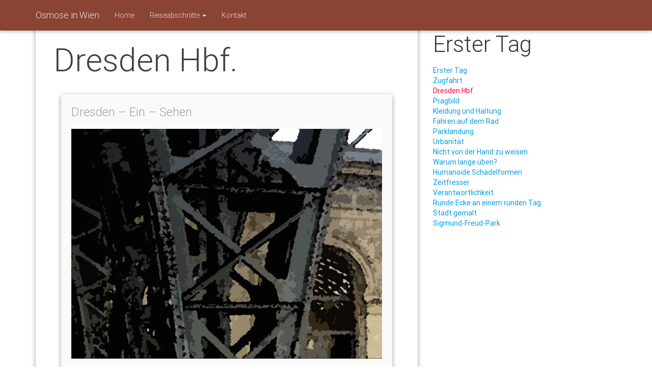

--- FILE ---
content_type: text/html; charset=UTF-8
request_url: http://ambestensehen.de/wp_160908/erstertag/dresden-hbf/
body_size: 14311
content:
 <!DOCTYPE html>
<html lang="de">
<head>
<meta charset="UTF-8" />
<meta http-equiv="X-UA-Compatible" content="IE=edge">
<meta name="viewport" content="width=device-width, initial-scale=1">
<title>Dresden Hbf. | </title>

<meta name='robots' content='max-image-preview:large' />
<link rel='dns-prefetch' href='//maxcdn.bootstrapcdn.com' />
<link rel='stylesheet' id='mb.miniAudioPlayer.css-css' href='http://ambestensehen.de/wp_160908/wp-content/plugins/wp-miniaudioplayer/css/miniplayer.css?ver=1.9.7' type='text/css' media='screen' />
<link rel='stylesheet' id='jquery.prettyphoto-css' href='http://ambestensehen.de/wp_160908/wp-content/plugins/wp-video-lightbox/css/prettyPhoto.css?ver=6.2.8' type='text/css' media='all' />
<link rel='stylesheet' id='video-lightbox-css' href='http://ambestensehen.de/wp_160908/wp-content/plugins/wp-video-lightbox/wp-video-lightbox.css?ver=6.2.8' type='text/css' media='all' />
<link rel='stylesheet' id='wp-block-library-css' href='http://ambestensehen.de/wp_160908/wp-includes/css/dist/block-library/style.min.css?ver=6.2.8' type='text/css' media='all' />
<link rel='stylesheet' id='classic-theme-styles-css' href='http://ambestensehen.de/wp_160908/wp-includes/css/classic-themes.min.css?ver=6.2.8' type='text/css' media='all' />
<style id='global-styles-inline-css' type='text/css'>
body{--wp--preset--color--black: #000000;--wp--preset--color--cyan-bluish-gray: #abb8c3;--wp--preset--color--white: #ffffff;--wp--preset--color--pale-pink: #f78da7;--wp--preset--color--vivid-red: #cf2e2e;--wp--preset--color--luminous-vivid-orange: #ff6900;--wp--preset--color--luminous-vivid-amber: #fcb900;--wp--preset--color--light-green-cyan: #7bdcb5;--wp--preset--color--vivid-green-cyan: #00d084;--wp--preset--color--pale-cyan-blue: #8ed1fc;--wp--preset--color--vivid-cyan-blue: #0693e3;--wp--preset--color--vivid-purple: #9b51e0;--wp--preset--gradient--vivid-cyan-blue-to-vivid-purple: linear-gradient(135deg,rgba(6,147,227,1) 0%,rgb(155,81,224) 100%);--wp--preset--gradient--light-green-cyan-to-vivid-green-cyan: linear-gradient(135deg,rgb(122,220,180) 0%,rgb(0,208,130) 100%);--wp--preset--gradient--luminous-vivid-amber-to-luminous-vivid-orange: linear-gradient(135deg,rgba(252,185,0,1) 0%,rgba(255,105,0,1) 100%);--wp--preset--gradient--luminous-vivid-orange-to-vivid-red: linear-gradient(135deg,rgba(255,105,0,1) 0%,rgb(207,46,46) 100%);--wp--preset--gradient--very-light-gray-to-cyan-bluish-gray: linear-gradient(135deg,rgb(238,238,238) 0%,rgb(169,184,195) 100%);--wp--preset--gradient--cool-to-warm-spectrum: linear-gradient(135deg,rgb(74,234,220) 0%,rgb(151,120,209) 20%,rgb(207,42,186) 40%,rgb(238,44,130) 60%,rgb(251,105,98) 80%,rgb(254,248,76) 100%);--wp--preset--gradient--blush-light-purple: linear-gradient(135deg,rgb(255,206,236) 0%,rgb(152,150,240) 100%);--wp--preset--gradient--blush-bordeaux: linear-gradient(135deg,rgb(254,205,165) 0%,rgb(254,45,45) 50%,rgb(107,0,62) 100%);--wp--preset--gradient--luminous-dusk: linear-gradient(135deg,rgb(255,203,112) 0%,rgb(199,81,192) 50%,rgb(65,88,208) 100%);--wp--preset--gradient--pale-ocean: linear-gradient(135deg,rgb(255,245,203) 0%,rgb(182,227,212) 50%,rgb(51,167,181) 100%);--wp--preset--gradient--electric-grass: linear-gradient(135deg,rgb(202,248,128) 0%,rgb(113,206,126) 100%);--wp--preset--gradient--midnight: linear-gradient(135deg,rgb(2,3,129) 0%,rgb(40,116,252) 100%);--wp--preset--duotone--dark-grayscale: url('#wp-duotone-dark-grayscale');--wp--preset--duotone--grayscale: url('#wp-duotone-grayscale');--wp--preset--duotone--purple-yellow: url('#wp-duotone-purple-yellow');--wp--preset--duotone--blue-red: url('#wp-duotone-blue-red');--wp--preset--duotone--midnight: url('#wp-duotone-midnight');--wp--preset--duotone--magenta-yellow: url('#wp-duotone-magenta-yellow');--wp--preset--duotone--purple-green: url('#wp-duotone-purple-green');--wp--preset--duotone--blue-orange: url('#wp-duotone-blue-orange');--wp--preset--font-size--small: 13px;--wp--preset--font-size--medium: 20px;--wp--preset--font-size--large: 36px;--wp--preset--font-size--x-large: 42px;--wp--preset--spacing--20: 0.44rem;--wp--preset--spacing--30: 0.67rem;--wp--preset--spacing--40: 1rem;--wp--preset--spacing--50: 1.5rem;--wp--preset--spacing--60: 2.25rem;--wp--preset--spacing--70: 3.38rem;--wp--preset--spacing--80: 5.06rem;--wp--preset--shadow--natural: 6px 6px 9px rgba(0, 0, 0, 0.2);--wp--preset--shadow--deep: 12px 12px 50px rgba(0, 0, 0, 0.4);--wp--preset--shadow--sharp: 6px 6px 0px rgba(0, 0, 0, 0.2);--wp--preset--shadow--outlined: 6px 6px 0px -3px rgba(255, 255, 255, 1), 6px 6px rgba(0, 0, 0, 1);--wp--preset--shadow--crisp: 6px 6px 0px rgba(0, 0, 0, 1);}:where(.is-layout-flex){gap: 0.5em;}body .is-layout-flow > .alignleft{float: left;margin-inline-start: 0;margin-inline-end: 2em;}body .is-layout-flow > .alignright{float: right;margin-inline-start: 2em;margin-inline-end: 0;}body .is-layout-flow > .aligncenter{margin-left: auto !important;margin-right: auto !important;}body .is-layout-constrained > .alignleft{float: left;margin-inline-start: 0;margin-inline-end: 2em;}body .is-layout-constrained > .alignright{float: right;margin-inline-start: 2em;margin-inline-end: 0;}body .is-layout-constrained > .aligncenter{margin-left: auto !important;margin-right: auto !important;}body .is-layout-constrained > :where(:not(.alignleft):not(.alignright):not(.alignfull)){max-width: var(--wp--style--global--content-size);margin-left: auto !important;margin-right: auto !important;}body .is-layout-constrained > .alignwide{max-width: var(--wp--style--global--wide-size);}body .is-layout-flex{display: flex;}body .is-layout-flex{flex-wrap: wrap;align-items: center;}body .is-layout-flex > *{margin: 0;}:where(.wp-block-columns.is-layout-flex){gap: 2em;}.has-black-color{color: var(--wp--preset--color--black) !important;}.has-cyan-bluish-gray-color{color: var(--wp--preset--color--cyan-bluish-gray) !important;}.has-white-color{color: var(--wp--preset--color--white) !important;}.has-pale-pink-color{color: var(--wp--preset--color--pale-pink) !important;}.has-vivid-red-color{color: var(--wp--preset--color--vivid-red) !important;}.has-luminous-vivid-orange-color{color: var(--wp--preset--color--luminous-vivid-orange) !important;}.has-luminous-vivid-amber-color{color: var(--wp--preset--color--luminous-vivid-amber) !important;}.has-light-green-cyan-color{color: var(--wp--preset--color--light-green-cyan) !important;}.has-vivid-green-cyan-color{color: var(--wp--preset--color--vivid-green-cyan) !important;}.has-pale-cyan-blue-color{color: var(--wp--preset--color--pale-cyan-blue) !important;}.has-vivid-cyan-blue-color{color: var(--wp--preset--color--vivid-cyan-blue) !important;}.has-vivid-purple-color{color: var(--wp--preset--color--vivid-purple) !important;}.has-black-background-color{background-color: var(--wp--preset--color--black) !important;}.has-cyan-bluish-gray-background-color{background-color: var(--wp--preset--color--cyan-bluish-gray) !important;}.has-white-background-color{background-color: var(--wp--preset--color--white) !important;}.has-pale-pink-background-color{background-color: var(--wp--preset--color--pale-pink) !important;}.has-vivid-red-background-color{background-color: var(--wp--preset--color--vivid-red) !important;}.has-luminous-vivid-orange-background-color{background-color: var(--wp--preset--color--luminous-vivid-orange) !important;}.has-luminous-vivid-amber-background-color{background-color: var(--wp--preset--color--luminous-vivid-amber) !important;}.has-light-green-cyan-background-color{background-color: var(--wp--preset--color--light-green-cyan) !important;}.has-vivid-green-cyan-background-color{background-color: var(--wp--preset--color--vivid-green-cyan) !important;}.has-pale-cyan-blue-background-color{background-color: var(--wp--preset--color--pale-cyan-blue) !important;}.has-vivid-cyan-blue-background-color{background-color: var(--wp--preset--color--vivid-cyan-blue) !important;}.has-vivid-purple-background-color{background-color: var(--wp--preset--color--vivid-purple) !important;}.has-black-border-color{border-color: var(--wp--preset--color--black) !important;}.has-cyan-bluish-gray-border-color{border-color: var(--wp--preset--color--cyan-bluish-gray) !important;}.has-white-border-color{border-color: var(--wp--preset--color--white) !important;}.has-pale-pink-border-color{border-color: var(--wp--preset--color--pale-pink) !important;}.has-vivid-red-border-color{border-color: var(--wp--preset--color--vivid-red) !important;}.has-luminous-vivid-orange-border-color{border-color: var(--wp--preset--color--luminous-vivid-orange) !important;}.has-luminous-vivid-amber-border-color{border-color: var(--wp--preset--color--luminous-vivid-amber) !important;}.has-light-green-cyan-border-color{border-color: var(--wp--preset--color--light-green-cyan) !important;}.has-vivid-green-cyan-border-color{border-color: var(--wp--preset--color--vivid-green-cyan) !important;}.has-pale-cyan-blue-border-color{border-color: var(--wp--preset--color--pale-cyan-blue) !important;}.has-vivid-cyan-blue-border-color{border-color: var(--wp--preset--color--vivid-cyan-blue) !important;}.has-vivid-purple-border-color{border-color: var(--wp--preset--color--vivid-purple) !important;}.has-vivid-cyan-blue-to-vivid-purple-gradient-background{background: var(--wp--preset--gradient--vivid-cyan-blue-to-vivid-purple) !important;}.has-light-green-cyan-to-vivid-green-cyan-gradient-background{background: var(--wp--preset--gradient--light-green-cyan-to-vivid-green-cyan) !important;}.has-luminous-vivid-amber-to-luminous-vivid-orange-gradient-background{background: var(--wp--preset--gradient--luminous-vivid-amber-to-luminous-vivid-orange) !important;}.has-luminous-vivid-orange-to-vivid-red-gradient-background{background: var(--wp--preset--gradient--luminous-vivid-orange-to-vivid-red) !important;}.has-very-light-gray-to-cyan-bluish-gray-gradient-background{background: var(--wp--preset--gradient--very-light-gray-to-cyan-bluish-gray) !important;}.has-cool-to-warm-spectrum-gradient-background{background: var(--wp--preset--gradient--cool-to-warm-spectrum) !important;}.has-blush-light-purple-gradient-background{background: var(--wp--preset--gradient--blush-light-purple) !important;}.has-blush-bordeaux-gradient-background{background: var(--wp--preset--gradient--blush-bordeaux) !important;}.has-luminous-dusk-gradient-background{background: var(--wp--preset--gradient--luminous-dusk) !important;}.has-pale-ocean-gradient-background{background: var(--wp--preset--gradient--pale-ocean) !important;}.has-electric-grass-gradient-background{background: var(--wp--preset--gradient--electric-grass) !important;}.has-midnight-gradient-background{background: var(--wp--preset--gradient--midnight) !important;}.has-small-font-size{font-size: var(--wp--preset--font-size--small) !important;}.has-medium-font-size{font-size: var(--wp--preset--font-size--medium) !important;}.has-large-font-size{font-size: var(--wp--preset--font-size--large) !important;}.has-x-large-font-size{font-size: var(--wp--preset--font-size--x-large) !important;}
.wp-block-navigation a:where(:not(.wp-element-button)){color: inherit;}
:where(.wp-block-columns.is-layout-flex){gap: 2em;}
.wp-block-pullquote{font-size: 1.5em;line-height: 1.6;}
</style>
<link rel='stylesheet' id='fv_flowplayer-css' href='http://ambestensehen.de/wp_160908/wp-content/fv-flowplayer-custom/style-1.css?ver=1666810366' type='text/css' media='all' />
<link rel='stylesheet' id='font_awesome_styles-css' href='http://maxcdn.bootstrapcdn.com/font-awesome/4.4.0/css/font-awesome.min.css?ver=6.2.8' type='text/css' media='all' />
<link rel='stylesheet' id='bootstrap_css-css' href='http://ambestensehen.de/wp_160908/wp-content/themes/simple_blog_post_7/css/bootstrap.min.css?ver=6.2.8' type='text/css' media='all' />
<link rel='stylesheet' id='mdb_css-css' href='http://ambestensehen.de/wp_160908/wp-content/themes/simple_blog_post_7/css/mdb_333.css?ver=6.2.8' type='text/css' media='all' />
<link rel='stylesheet' id='style_css-css' href='http://ambestensehen.de/wp_160908/wp-content/themes/simple_blog_post_7/style.css?ver=6.2.8' type='text/css' media='all' />
<link rel='stylesheet' id='colorbox_css-css' href='http://ambestensehen.de/wp_160908/wp-content/themes/simple_blog_post_7/css/colorbox.css?ver=6.2.8' type='text/css' media='all' />
<link rel='stylesheet' id='lightboxStyle-css' href='http://ambestensehen.de/wp_160908/wp-content/lbp-css/fancypants/colorbox.min.css?ver=2.7.2' type='text/css' media='screen' />
<script type='text/javascript' src='http://ambestensehen.de/wp_160908/wp-includes/js/jquery/jquery.min.js?ver=3.6.4' id='jquery-core-js'></script>
<script type='text/javascript' src='http://ambestensehen.de/wp_160908/wp-includes/js/jquery/jquery-migrate.min.js?ver=3.4.0' id='jquery-migrate-js'></script>
<script type='text/javascript' src='http://ambestensehen.de/wp_160908/wp-content/plugins/wp-miniaudioplayer/js/jquery.mb.miniAudioPlayer.js?ver=1.9.7' id='mb.miniAudioPlayer-js'></script>
<script type='text/javascript' src='http://ambestensehen.de/wp_160908/wp-content/plugins/wp-miniaudioplayer/js/map_overwrite_default_me.js?ver=1.9.7' id='map_overwrite_default_me-js'></script>
<script type='text/javascript' src='http://ambestensehen.de/wp_160908/wp-content/plugins/wp-video-lightbox/js/jquery.prettyPhoto.js?ver=3.1.6' id='jquery.prettyphoto-js'></script>
<script type='text/javascript' id='video-lightbox-js-extra'>
/* <![CDATA[ */
var vlpp_vars = {"prettyPhoto_rel":"wp-video-lightbox","animation_speed":"fast","slideshow":"5000","autoplay_slideshow":"false","opacity":"0.80","show_title":"true","allow_resize":"true","allow_expand":"true","default_width":"640","default_height":"480","counter_separator_label":"\/","theme":"light_square","horizontal_padding":"20","hideflash":"false","wmode":"opaque","autoplay":"false","modal":"false","deeplinking":"false","overlay_gallery":"true","overlay_gallery_max":"30","keyboard_shortcuts":"true","ie6_fallback":"true"};
/* ]]> */
</script>
<script type='text/javascript' src='http://ambestensehen.de/wp_160908/wp-content/plugins/wp-video-lightbox/js/video-lightbox.js?ver=3.1.6' id='video-lightbox-js'></script>
<script type='text/javascript' src='http://ambestensehen.de/wp_160908/wp-content/themes/simple_blog_post_7/js/jquery.colorbox-min.js?ver=6.2.8' id='colorbox_js-js'></script>
<link rel="https://api.w.org/" href="http://ambestensehen.de/wp_160908/wp-json/" /><link rel="EditURI" type="application/rsd+xml" title="RSD" href="http://ambestensehen.de/wp_160908/xmlrpc.php?rsd" />
<link rel="wlwmanifest" type="application/wlwmanifest+xml" href="http://ambestensehen.de/wp_160908/wp-includes/wlwmanifest.xml" />
<meta name="generator" content="WordPress 6.2.8" />
<link rel="canonical" href="http://ambestensehen.de/wp_160908/erstertag/dresden-hbf/" />
<link rel='shortlink' href='http://ambestensehen.de/wp_160908/?p=3030' />
<link rel="alternate" type="application/json+oembed" href="http://ambestensehen.de/wp_160908/wp-json/oembed/1.0/embed?url=http%3A%2F%2Fambestensehen.de%2Fwp_160908%2Ferstertag%2Fdresden-hbf%2F" />
<link rel="alternate" type="text/xml+oembed" href="http://ambestensehen.de/wp_160908/wp-json/oembed/1.0/embed?url=http%3A%2F%2Fambestensehen.de%2Fwp_160908%2Ferstertag%2Fdresden-hbf%2F&#038;format=xml" />

<!-- start miniAudioPlayer custom CSS -->

<style id="map_custom_css">
       /* DO NOT REMOVE OR MODIFY */
/*{'skinName': 'mySkin', 'borderRadius': 5, 'main': 'rgb(255, 217, 102)', 'secondary': 'rgb(68, 68, 68)', 'playerPadding': 0}*/
/* END - DO NOT REMOVE OR MODIFY */
/*++++++++++++++++++++++++++++++++++++++++++++++++++
Copyright (c) 2001-2014. Matteo Bicocchi (Pupunzi);
http://pupunzi.com/mb.components/mb.miniAudioPlayer/demo/skinMaker.html

Skin name: mySkin
borderRadius: 5
background: rgb(255, 217, 102)
icons: rgb(68, 68, 68)
border: rgb(55, 55, 55)
borderLeft: rgb(255, 230, 153)
borderRight: rgb(255, 204, 51)
mute: rgba(68, 68, 68, 0.4)
download: rgba(255, 217, 102, 0.4)
downloadHover: rgb(255, 217, 102)
++++++++++++++++++++++++++++++++++++++++++++++++++*/

/* Older browser (IE8) - not supporting rgba() */
.mbMiniPlayer.mySkin .playerTable span{background-color:#ffd966}
.mbMiniPlayer.mySkin .playerTable span.map_play{border-left:1px solid #ffd966;}
.mbMiniPlayer.mySkin .playerTable span.map_volume{border-right:1px solid #ffd966;}
.mbMiniPlayer.mySkin .playerTable span.map_volume.mute{color: #444444;}
.mbMiniPlayer.mySkin .map_download{color: #444444;}
.mbMiniPlayer.mySkin .map_download:hover{color: #444444;}
.mbMiniPlayer.mySkin .playerTable span{color: #444444;}
.mbMiniPlayer.mySkin .playerTable {border: 1px solid #444444 !important;}

/*++++++++++++++++++++++++++++++++++++++++++++++++*/

.mbMiniPlayer.mySkin .playerTable{background-color:transparent; border-radius:5px !important;}
.mbMiniPlayer.mySkin .playerTable span{background-color:rgb(255, 217, 102); padding:3px !important; font-size: 20px;}
.mbMiniPlayer.mySkin .playerTable span.map_time{ font-size: 12px !important; width: 50px !important}
.mbMiniPlayer.mySkin .playerTable span.map_title{ padding:4px !important}
.mbMiniPlayer.mySkin .playerTable span.map_play{border-left:1px solid rgb(255, 204, 51); border-radius:0 4px 4px 0 !important;}
.mbMiniPlayer.mySkin .playerTable span.map_volume{padding-left:6px !important}
.mbMiniPlayer.mySkin .playerTable span.map_volume{border-right:1px solid rgb(255, 230, 153); border-radius:4px 0 0 4px !important;}
.mbMiniPlayer.mySkin .playerTable span.map_volume.mute{color: rgba(68, 68, 68, 0.4);}
.mbMiniPlayer.mySkin .map_download{color: rgba(255, 217, 102, 0.4);}
.mbMiniPlayer.mySkin .map_download:hover{color: rgb(255, 217, 102);}
.mbMiniPlayer.mySkin .playerTable span{color: rgb(68, 68, 68);text-shadow: none!important;}
.mbMiniPlayer.mySkin .playerTable span{color: rgb(68, 68, 68);}
.mbMiniPlayer.mySkin .playerTable {border: 1px solid rgb(55, 55, 55) !important;}
.mbMiniPlayer.mySkin .playerTable span.map_title{color: #000; text-shadow:none!important}
.mbMiniPlayer.mySkin .playerTable .jp-load-bar{background-color:rgba(255, 217, 102, 0.3);}
.mbMiniPlayer.mySkin .playerTable .jp-play-bar{background-color:#ffd966;}
.mbMiniPlayer.mySkin .playerTable span.map_volumeLevel a{background-color:rgb(94, 94, 94); height:80%!important }
.mbMiniPlayer.mySkin .playerTable span.map_volumeLevel a.sel{background-color:#444444;}
.mbMiniPlayer.mySkin  span.map_download{font-size:50px !important;}
/* Wordpress playlist select */
.map_pl_container .pl_item.sel{background-color:#ffd966 !important; color: #444444}
/*++++++++++++++++++++++++++++++++++++++++++++++++*/
       </style>
	
<!-- end miniAudioPlayer custom CSS -->	
<script>
            WP_VIDEO_LIGHTBOX_VERSION="1.9.8";
            WP_VID_LIGHTBOX_URL="http://ambestensehen.de/wp_160908/wp-content/plugins/wp-video-lightbox";
                        function wpvl_paramReplace(name, string, value) {
                // Find the param with regex
                // Grab the first character in the returned string (should be ? or &)
                // Replace our href string with our new value, passing on the name and delimeter

                var re = new RegExp("[\?&]" + name + "=([^&#]*)");
                var matches = re.exec(string);
                var newString;

                if (matches === null) {
                    // if there are no params, append the parameter
                    newString = string + '?' + name + '=' + value;
                } else {
                    var delimeter = matches[0].charAt(0);
                    newString = string.replace(re, delimeter + name + "=" + value);
                }
                return newString;
            }
            </script><style type="text/css">.recentcomments a{display:inline !important;padding:0 !important;margin:0 !important;}</style><!--<script src="js/jquery.colorbox-min.js"></script>-->
<script>
$(".colorbox").each(function(i) {
    var offset = $(this).offset();
    var o = offset.top-500;
    if(o<100){o=100;}
    $(this).colorbox({top:o});
});
</script>

</head>

<body class="erstertag-template-default single single-erstertag postid-3030">
  <!-- Navigation -->
  <nav class="navbar navbar-fixed-top z-depth-1 amber darken-3">
    <div class="container ">
      <div class="navbar-header">
        <button type="button" class="navbar-toggle collapsed" data-toggle="collapse" data-target="#bs-example-navbar-collapse-1">
          <span class="sr-only">Toggle navigation</span>
          <span class="icon-bar"></span>
          <span class="icon-bar"></span>
          <span class="icon-bar"></span>
        </button>
        <a class="navbar-brand waves-effect waves-light" href="http://ambestensehen.de/wp_160908">Osmose in Wien</a>
      </div>

      <div class="collapse navbar-collapse" id="bs-example-navbar-collapse-1">
				 <ul id="menu-main-menu" class="nav navbar-nav navbar-left"><li id="menu-item-2117" class="menu-item menu-item-type-post_type menu-item-object-page menu-item-home menu-item-2117"><a title="Home" href="http://ambestensehen.de/wp_160908/">Home</a></li>
<li id="menu-item-2217" class="menu-item menu-item-type-post_type menu-item-object-page menu-item-has-children menu-item-2217 dropdown"><a title="Reiseabschnitte" href="#" data-toggle="dropdown" class="dropdown-toggle" aria-haspopup="true">Reiseabschnitte <span class="caret"></span></a>
<ul role="menu" class=" dropdown-menu">
	<li id="menu-item-2973" class="menu-item menu-item-type-post_type menu-item-object-erstertag menu-item-2973"><a title="Erster Tag" href="http://ambestensehen.de/wp_160908/erstertag/erstertag/">Erster Tag</a></li>
	<li id="menu-item-2987" class="menu-item menu-item-type-post_type menu-item-object-zweitertag menu-item-2987"><a title="Zweiter Tag" href="http://ambestensehen.de/wp_160908/zweitertag/zweiter-tag-hauptseite/">Zweiter Tag</a></li>
	<li id="menu-item-2988" class="menu-item menu-item-type-post_type menu-item-object-drittertag menu-item-2988"><a title="Dritter Tag" href="http://ambestensehen.de/wp_160908/drittertag/dritter-tag-hauptseite/">Dritter Tag</a></li>
</ul>
</li>
<li id="menu-item-2198" class="menu-item menu-item-type-post_type menu-item-object-page menu-item-2198"><a title="Kontakt" href="http://ambestensehen.de/wp_160908/kontakt/">Kontakt</a></li>
</ul>
      </div>
    </div>
  </nav>

  <!-- Page Content -->
  <div class="container">

    <div class="row">


	<div class="col-lg-8">













<!--  This is using PHP's alternative syntax for control structures, and could also be expressed as:  -->





	    




<article id="post-3030" class="post-3030 erstertag type-erstertag status-publish hentry">
	<div class="card">
		<div class="entry-img">
					</div><!-- .entry-img -->
		<div class="entry-container">
			<header class="entry-header">
				<h1 class="entry-title"><a href="http://ambestensehen.de/wp_160908/erstertag/dresden-hbf/" rel="bookmark">Dresden Hbf.</a></h1>							</header><!-- .entry-header -->

			<div class="entry-content">

				<div class="col-md-12">
<div class="card grey lighten-5">
<div class="card-content grey-text text-darken-1">
<div class="card-title grey-text">Dresden &ndash; Ein &ndash; Sehen</div ><img decoding="async" src="http://ambestensehen.de/wp_160908/wp-content/uploads/elja_0916_fp144223__dresden_hbf.jpg"  class="aligncenter size-medium wp-image-750"
srcset="http://ambestensehen.de/wp_160908/wp-content/uploads/elja_0916_fp144223__dresden_hbf.jpg 250w,
http://ambestensehen.de/wp_160908/wp-content/uploads/elja_0916_fp144223__dresden_hbf.jpg 600w, http://ambestensehen.de/wp_160908/wp-content/uploads/elja_0916_fp144223__dresden_hbf.jpg 900w alt="DResden Hbf." /></div>
<p><!-- END .card-content -->
</div>
<p><!-- END .card grey -->
</div>
<p><!-- END .col-md-4 --></p>
<div class="col-md-6">
<div class="card grey lighten-5">
<div class="card-content grey-text text-darken-1">
<div class="card-title grey-text">Aussen &ndash; Innen &ndash; Aussen</div >Im Zug nach Wien, halten wir im Hauptbahnhof Dresden. Von außen kommen Bilder rein, ich sehe die Streben der Bahnhofshalle und sie erzeugen ein Gefühl der Schönheit in mir, und ist der Sinn nicht davon, dass ich mich in einen Zustand versetzt sehe, wo ich von innen auch wieder nach außen geben sollte, die gleiche Schönheit?
</div>
<p><!-- END .card-content -->
</div>
<p><!-- END .card grey -->
</div>
<p><!-- END .col-md-4 --></p>
<div class="col-md-6">
<div class="card grey lighten-5">
<div class="card-content grey-text text-darken-1">
<div class="card-title grey-text">Meine Frage lautet:</div >ist zuerst das außen da, zum Beispiel dieser schöne Bahnhof, und er fordert von mir die Aktion, die wahrgenommene Schönheit, dass ich ein Gefühl von Schönheit gefühlsmäßig erleben darf, dass ich dieses Gefühl jemandem anderem schenken soll?<br />
In dem ich mich in ein Objekt verwandle, soll heißen, dass ich ein Bild male, welches ein anderer als Auslöser nimmt, um für sich Schönheit zu fühlen?<br />
Ja, so ist es.</p>
</div>
<p><!-- END .card-content -->
</div>
<p><!-- END .card grey -->
</div>
<p><!-- END .col-md-4 --></p>
            
			</div><!-- .entry-content -->
			
			<!--script>

    jQuery('a.gallery').colorbox(	
								 {speed:110,
								fadeOut: 200, 	
								top: 180,
								left:330,
								overlayClose: true,
								fadeOut: 200,
								onComplete:function() {
									jQuery('.cboxPhoto').click(function() {
											jQuery(window).colorbox.close();
											return false;
											}
									   );
									}
								}
								);

</script-->

			<footer class="entry-footer">
            Posted in  
            <strong>|</strong>
              
            <span>Kommentare deaktiviert<span class="screen-reader-text"> für Dresden Hbf.</span></span>			</footer><!-- .entry-footer -->

		</div> <!-- .entry-container -->
	</div> <!-- .card -->
</article><!-- #post-## -->













	    
 <a href="http://ambestensehen.de/wp_160908/erstertag/kleidung-und-haltung/" rel="prev"> Kleidung und Haltung <span class="btn-floating btn-large waves-effect waves-light amber darken-3"><i class="fa fa-arrow-left"> </i></span> </a><a href="http://ambestensehen.de/wp_160908/erstertag/fahren-auf-dem-rad/" rel="next"><span class="btn-floating btn-large tw-bg waves-effect waves-light amber darken-3"><i class="fa fa-arrow-right"> </i></span>  Fahren auf dem Rad  </a>   



	

	</div><!-- END/ .col-md-8 -->
  
    
  


      <!-- Blog Sidebar Widgets Column -->
      <div class="col-md-4">

      
			<div id="sidebar_erstertag" class="widget-area" role="complementary">
        <!--<h2>das ist sidebar_one </h2>-->
        <div id="nav_menu-17" class="widget widget_nav_menu"><h3 class="widget-title">Erster Tag</h3><div class="menu-erster-tag-container"><ul id="menu-erster-tag" class="menu"><li id="menu-item-3035" class="menu-item menu-item-type-post_type menu-item-object-erstertag menu-item-3035"><a href="http://ambestensehen.de/wp_160908/erstertag/erstertag/">Erster Tag</a></li>
<li id="menu-item-3022" class="menu-item menu-item-type-post_type menu-item-object-erstertag menu-item-3022"><a href="http://ambestensehen.de/wp_160908/erstertag/zugfahrt/">Zugfahrt</a></li>
<li id="menu-item-3032" class="menu-item menu-item-type-post_type menu-item-object-erstertag current-menu-item menu-item-3032"><a href="http://ambestensehen.de/wp_160908/erstertag/dresden-hbf/" aria-current="page">Dresden Hbf.</a></li>
<li id="menu-item-3021" class="menu-item menu-item-type-post_type menu-item-object-erstertag menu-item-3021"><a href="http://ambestensehen.de/wp_160908/erstertag/pragbild/">Pragbild</a></li>
<li id="menu-item-3020" class="menu-item menu-item-type-post_type menu-item-object-erstertag menu-item-3020"><a href="http://ambestensehen.de/wp_160908/erstertag/kleidung-und-haltung/">Kleidung und Haltung</a></li>
<li id="menu-item-3037" class="menu-item menu-item-type-post_type menu-item-object-erstertag menu-item-3037"><a href="http://ambestensehen.de/wp_160908/erstertag/fahren-auf-dem-rad/">Fahren auf dem Rad</a></li>
<li id="menu-item-3078" class="menu-item menu-item-type-post_type menu-item-object-erstertag menu-item-3078"><a href="http://ambestensehen.de/wp_160908/erstertag/parklandung/">Parklandung</a></li>
<li id="menu-item-3596" class="menu-item menu-item-type-post_type menu-item-object-erstertag menu-item-3596"><a href="http://ambestensehen.de/wp_160908/erstertag/urbanitaet/">Urbanität</a></li>
<li id="menu-item-3645" class="menu-item menu-item-type-post_type menu-item-object-erstertag menu-item-3645"><a href="http://ambestensehen.de/wp_160908/erstertag/nicht-von-der-hand-zu-weisen/">Nicht von der Hand zu weisen</a></li>
<li id="menu-item-3650" class="menu-item menu-item-type-post_type menu-item-object-erstertag menu-item-3650"><a href="http://ambestensehen.de/wp_160908/erstertag/warum-lange-ueben/">Warum lange üben?</a></li>
<li id="menu-item-3675" class="menu-item menu-item-type-post_type menu-item-object-erstertag menu-item-3675"><a href="http://ambestensehen.de/wp_160908/erstertag/humanoide-schaedelformen/">Humanoide Schädelformen</a></li>
<li id="menu-item-3678" class="menu-item menu-item-type-post_type menu-item-object-erstertag menu-item-3678"><a href="http://ambestensehen.de/wp_160908/erstertag/zeitfresser/">Zeitfresser</a></li>
<li id="menu-item-3682" class="menu-item menu-item-type-post_type menu-item-object-erstertag menu-item-3682"><a href="http://ambestensehen.de/wp_160908/erstertag/verantwortlichkeit/">Verantwortlichkeit</a></li>
<li id="menu-item-3690" class="menu-item menu-item-type-post_type menu-item-object-erstertag menu-item-3690"><a href="http://ambestensehen.de/wp_160908/erstertag/runde-ecke-an-einem-runden-tag/">Runde Ecke an einem runden Tag</a></li>
<li id="menu-item-3694" class="menu-item menu-item-type-post_type menu-item-object-erstertag menu-item-3694"><a href="http://ambestensehen.de/wp_160908/erstertag/stadt-gemalt/">Stadt gemalt</a></li>
<li id="menu-item-3698" class="menu-item menu-item-type-post_type menu-item-object-erstertag menu-item-3698"><a href="http://ambestensehen.de/wp_160908/erstertag/sigmund-freud-park/">Sigmund-Freud-Park</a></li>
</ul></div></div>		</div><!-- #secondary -->
	            
      </div><!-- END/ .col-md-4 -->



    </div><!-- END/ .row -->








    <hr>

 </div> <!-- END/ .col-lg-8 -->



  <!-- Footer -->
  <footer class="page-footer" if="footer"><!--amber darken-4-->
    <div class="container">
      <div class="row">
        <div class="col-md-3">
		<p class="white-text center-on-small-only">SITE MENU</p>
			 <ul id="menu-footer-site-menu" class="nav navbar-nav navbar-left footer"><li id="menu-item-3721" class="menu-item menu-item-type-custom menu-item-object-custom menu-item-3721"><a title="ERSTER TAG" href="http://ambestensehen.de/wp_160908/erstertag/erstertag/">ERSTER TAG</a></li>
<li id="menu-item-3704" class="menu-item menu-item-type-post_type menu-item-object-erstertag current-menu-item menu-item-3704 active"><a title="Dresden Hbf." href="http://ambestensehen.de/wp_160908/erstertag/dresden-hbf/">Dresden Hbf.</a></li>
<li id="menu-item-3705" class="menu-item menu-item-type-post_type menu-item-object-erstertag menu-item-3705"><a title="Erster Tag" href="http://ambestensehen.de/wp_160908/erstertag/erstertag/">Erster Tag</a></li>
<li id="menu-item-3706" class="menu-item menu-item-type-post_type menu-item-object-erstertag menu-item-3706"><a title="Fahren auf dem Rad" href="http://ambestensehen.de/wp_160908/erstertag/fahren-auf-dem-rad/">Fahren auf dem Rad</a></li>
<li id="menu-item-3707" class="menu-item menu-item-type-post_type menu-item-object-erstertag menu-item-3707"><a title="gallery nextgentest" href="http://ambestensehen.de/wp_160908/erstertag/gallery-nextgentest/">gallery nextgentest</a></li>
<li id="menu-item-3708" class="menu-item menu-item-type-post_type menu-item-object-erstertag menu-item-3708"><a title="Humanoide Schädelformen" href="http://ambestensehen.de/wp_160908/erstertag/humanoide-schaedelformen/">Humanoide Schädelformen</a></li>
<li id="menu-item-3709" class="menu-item menu-item-type-post_type menu-item-object-erstertag menu-item-3709"><a title="Kleidung und Haltung" href="http://ambestensehen.de/wp_160908/erstertag/kleidung-und-haltung/">Kleidung und Haltung</a></li>
<li id="menu-item-3710" class="menu-item menu-item-type-post_type menu-item-object-erstertag menu-item-3710"><a title="Nicht von der Hand zu weisen" href="http://ambestensehen.de/wp_160908/erstertag/nicht-von-der-hand-zu-weisen/">Nicht von der Hand zu weisen</a></li>
<li id="menu-item-3711" class="menu-item menu-item-type-post_type menu-item-object-erstertag menu-item-3711"><a title="Parklandung" href="http://ambestensehen.de/wp_160908/erstertag/parklandung/">Parklandung</a></li>
<li id="menu-item-3712" class="menu-item menu-item-type-post_type menu-item-object-erstertag menu-item-3712"><a title="Pragbild" href="http://ambestensehen.de/wp_160908/erstertag/pragbild/">Pragbild</a></li>
<li id="menu-item-3713" class="menu-item menu-item-type-post_type menu-item-object-erstertag menu-item-3713"><a title="Runde Ecke an einem runden Tag" href="http://ambestensehen.de/wp_160908/erstertag/runde-ecke-an-einem-runden-tag/">Runde Ecke an einem runden Tag</a></li>
<li id="menu-item-3714" class="menu-item menu-item-type-post_type menu-item-object-erstertag menu-item-3714"><a title="Sigmund-Freud-Park" href="http://ambestensehen.de/wp_160908/erstertag/sigmund-freud-park/">Sigmund-Freud-Park</a></li>
<li id="menu-item-3715" class="menu-item menu-item-type-post_type menu-item-object-erstertag menu-item-3715"><a title="Stadt gemalt" href="http://ambestensehen.de/wp_160908/erstertag/stadt-gemalt/">Stadt gemalt</a></li>
<li id="menu-item-3716" class="menu-item menu-item-type-post_type menu-item-object-erstertag menu-item-3716"><a title="Urbanität" href="http://ambestensehen.de/wp_160908/erstertag/urbanitaet/">Urbanität</a></li>
<li id="menu-item-3717" class="menu-item menu-item-type-post_type menu-item-object-erstertag menu-item-3717"><a title="Verantwortlichkeit" href="http://ambestensehen.de/wp_160908/erstertag/verantwortlichkeit/">Verantwortlichkeit</a></li>
<li id="menu-item-3718" class="menu-item menu-item-type-post_type menu-item-object-erstertag menu-item-3718"><a title="Warum lange üben?" href="http://ambestensehen.de/wp_160908/erstertag/warum-lange-ueben/">Warum lange üben?</a></li>
<li id="menu-item-3719" class="menu-item menu-item-type-post_type menu-item-object-erstertag menu-item-3719"><a title="Zeitfresser" href="http://ambestensehen.de/wp_160908/erstertag/zeitfresser/">Zeitfresser</a></li>
<li id="menu-item-3720" class="menu-item menu-item-type-post_type menu-item-object-erstertag menu-item-3720"><a title="Zugfahrt" href="http://ambestensehen.de/wp_160908/erstertag/zugfahrt/">Zugfahrt</a></li>
</ul>
         <!-- 
		 <p class="white-text center-on-small-only">JETZT DURCHSTARTEN!</p>
          <p class="white-text center-on-small-only">Dieses Websitedesign wurde mit diesem Template gestaltet. <a href="http://mdbootstrap.com/getting-started/" class="btn btn-danger boottemplate waves-effect waves-light">Bootstrap mit MaterialDesign</a></p>
		  <p class="white-text center-on-small-only">Gern bin ich Ihnen behilflich bei der Gestaltung Ihrer Website!</p>
		  -->
          

        </div>
        <hr class="hidden-lg hidden-md">

        <div class="col-md-2">
          <p class="white-text center-on-small-only">ALLGEMEINE LINKS</p>
			 <ul id="menu-footer-menu" class="nav navbar-nav navbar-left footer"><li id="menu-item-2126" class="menu-item menu-item-type-post_type menu-item-object-page menu-item-home menu-item-2126"><a title="Home" href="http://ambestensehen.de/wp_160908/">Home</a></li>
<li id="menu-item-2128" class="menu-item menu-item-type-post_type menu-item-object-page menu-item-2128"><a title="Impressum" href="http://ambestensehen.de/wp_160908/impressum/">Impressum</a></li>
<li id="menu-item-2129" class="menu-item menu-item-type-post_type menu-item-object-page menu-item-2129"><a title="About" href="http://ambestensehen.de/wp_160908/about/">About</a></li>
</ul>
                
        </div>
        <hr class="hidden-lg hidden-md">

        <div class="col-md-3">
          <p class="white-text center-on-small-only">KONTAKT</p>

<a href="http://www.ambestensehen.de/wp_160908/kontakt" class="btn btn-primary waves-effect waves-light wow fadeInLeft" data-wow-delay="0.2s">Email <br>schreiben!<br><i class="fa fa-envelope-o left"></i></a>
          
        </div>
        <div class="col-md-3">
<!--          <p class="white-text center-on-small-only">NEWSLETTER</p>

<a href="http://www.ambestensehen.de/wp_160908/kontakt" class="btn btn-primary waves-effect waves-light wow fadeInLeft" data-wow-delay="0.2s">Newsletter <br>abonnieren!<br><i class="fa fa-file-o left"></i></a>
 -->         
        </div>
		
      </div>
    </div>
	
    <div class="footer-copyright">
      <div class="container">
        <div class="col-md-10 col-md-offset-1">Copyright &copy; 2016 <a href="http://www.ambestensehen.de/wp_160908">ambestensehen.de/wp_160908</a>
        </div>
      </div>
    </div>
  </footer>



<!-- Lightbox Plus Colorbox v2.7.2/1.5.9 - 2013.01.24 - Message: 0-->
<script type="text/javascript">
jQuery(document).ready(function($){
  $(".lbp_primary").each(function(){
    $(this).colorbox({rel:$(this).attr("data-lightboxplus"),initialWidth:"30%",initialHeight:"30%",maxWidth:"90%",maxHeight:"90%",opacity:0.2,current:"Bild {current} von {total}",previous:"vorheriges",next:"nächstes"});
  });
});
</script>
<link rel='stylesheet' id='fv_player_lightbox-css' href='http://ambestensehen.de/wp_160908/wp-content/plugins/fv-wordpress-flowplayer/css/fancybox.css?ver=7.5.36.7212' type='text/css' media='all' />
<script type='text/javascript' src='http://ambestensehen.de/wp_160908/wp-content/themes/simple_blog_post_7/js/bootstrap.min.js?ver=6.2.8' id='bootstrap_js-js'></script>
<script type='text/javascript' src='http://ambestensehen.de/wp_160908/wp-content/themes/simple_blog_post_7/js/mdb.min.js?ver=6.2.8' id='classie_js-js'></script>
<script type='text/javascript' src='http://ambestensehen.de/wp_160908/wp-content/plugins/lightbox-plus/js/jquery.colorbox.1.5.9-min.js?ver=1.5.9' id='jquery-colorbox-js'></script>
<script type='text/javascript' src='http://ambestensehen.de/wp_160908/wp-content/lbp-css/fancypants/helper.min.js?ver=2.7.2' id='lbp-helper-js'></script>
<script type='text/javascript' src='http://ambestensehen.de/wp_160908/wp-includes/js/jquery/ui/core.min.js?ver=1.13.2' id='jquery-ui-core-js'></script>
<script type='text/javascript' src='http://ambestensehen.de/wp_160908/wp-includes/js/jquery/ui/tabs.min.js?ver=1.13.2' id='jquery-ui-tabs-js'></script>
<script type='text/javascript' id='flowplayer-js-extra'>
/* <![CDATA[ */
var fv_flowplayer_conf = {"fv_fullscreen":"1","swf":"\/\/ambestensehen.de\/wp_160908\/wp-content\/plugins\/fv-wordpress-flowplayer\/flowplayer\/flowplayer.swf?ver=7.5.36.7212","swfHls":"\/\/ambestensehen.de\/wp_160908\/wp-content\/plugins\/fv-wordpress-flowplayer\/flowplayer\/flowplayerhls.swf?ver=7.5.36.7212","speeds":[0.25,0.5,0.75,1,1.25,1.5,1.75,2],"video_hash_links":"","safety_resize":"1","volume":"1","default_volume":"1","mobile_landscape_fullscreen":"1","sticky_video":"","sticky_place":"right-bottom","sticky_width":"380","sticky_min_width":"1020","script_hls_js":"http:\/\/ambestensehen.de\/wp_160908\/wp-content\/plugins\/fv-wordpress-flowplayer\/flowplayer\/hls.min.js?ver=1.2.3","script_dash_js":"http:\/\/ambestensehen.de\/wp_160908\/wp-content\/plugins\/fv-wordpress-flowplayer\/flowplayer\/flowplayer.dashjs.min.js?ver=7.5.36.7212-3.2.2-mod","chromecast":"","fv_chromecast":{"applicationId":"908E271B"},"hlsjs":{"startLevel":-1,"fragLoadingMaxRetry":3,"levelLoadingMaxRetry":3,"capLevelToPlayerSize":true},"fv_stats":{"url":"http:\/\/ambestensehen.de\/wp_160908\/wp-content\/plugins\/fv-wordpress-flowplayer\/controller\/track.php","blog_id":1,"user_id":0},"youtube":"1"};
var fv_player = {"ajaxurl":"http:\/\/ambestensehen.de\/wp_160908\/wp-admin\/admin-ajax.php"};
var fv_flowplayer_translations = {"0":"","1":"Laden des Videos abgebrochen","2":"Netzwerkfehler","3":"Das Video ist nicht korrekt codiert","4":"Video Datei nicht gefunden","5":"Nicht unterst\u00fctztes Video","6":"Skin nicht gefunden","7":"SWF-Datei nicht gefunden","8":"Untertitel nicht gefunden","9":"Ung\u00fcltig RTMP URL","10":"Unsupported video format.","11":"Klicken Sie hier, um das Video anzuschauen","12":"[Dieser Beitrag enth\u00e4lt ein Video, klicke, um die Wiedergabe zu starten]","video_expired":"<h2>Die Video-Datei ist abgelaufen.<br>Bitte die Seite neu laden und erneut abspielen.<\/h2>","unsupported_format":"<h2>Nicht unterst\u00fctztes Videoformat.<br>Bitte benutze ein Flash-kompatibles Ger\u00e4t.<\/h2>","mobile_browser_detected_1":"Mobiler Browser erkannt, Video wird mit geringer Bandbreite abgespielt.","mobile_browser_detected_2":"Hier klicken f\u00fcr hohe Qualit\u00e4t","live_stream_failed":"<h2>Live-Stream fehlgeschlagen.<\/h2><h3>Bitte versuche es sp\u00e4ter noch einmal, vielleicht ist der Stream zurzeit offline.<\/h3>","live_stream_failed_2":"<h2>Live-Stream fehlgeschlagen.<\/h2><h3>Bitte versuche es sp\u00e4ter noch einmal, vielleicht ist der Stream zurzeit offline.<\/h3>","what_is_wrong":"Bitte sagen Sie uns, was falsch l\u00e4uft:","full_sentence":"Bitte geben Sie uns weitere Informationen (in ganzen S\u00e4tzen), damit wir Ihnen besser helfen k\u00f6nnen.","error_JSON":"Admin: Fehler beim Parsen von JSON","no_support_IE9":"Admin: Video-Controller wird in IE9 nicht unterst\u00fctzt.","check_failed":"Admin: Pr\u00fcfung fehlgeschlagen.","playlist_current":"Gerade L\u00e4uft","playlist_item_no":"Liste %d.","playlist_play_all":"Play All","playlist_play_all_button":"Alles","playlist_replay_all":"Replay Playlist","playlist_replay_video":"Repeat Track","playlist_shuffle":"Shuffle Playlist","video_issues":"Video Probleme","video_reload":"Video loading has stalled, click to reload","link_copied":"Video Link Copied to Clipboard","live_stream_starting":"<h2>Live stream scheduled<\/h2><p>Starting in <span>%d<\/span>.<\/p>","live_stream_retry":"<h2>We are sorry, currently no live stream available.<\/h2><p>Retrying in <span>%d<\/span> ...<\/p>","live_stream_continue":"<h2>It appears the stream went down.<\/h2><p>Retrying in <span>%d<\/span> ...<\/p>","embed_copied":"Embed Code Copied to Clipboard","error_copy_clipboard":"Error copying text into clipboard!","subtitles_disabled":"Subtitles disabled","subtitles_switched":"Subtitles switched to ","warning_iphone_subs":"This video has subtitles, that are not supported on your device.","warning_unstable_android":"You are using an old Android device. If you experience issues with the video please use <a href=\"https:\/\/play.google.com\/store\/apps\/details?id=org.mozilla.firefox\">Firefox<\/a>.","warning_samsungbrowser":"You are using the Samsung Browser which is an older and buggy version of Google Chrome. If you experience issues with the video please use <a href=\"https:\/\/www.mozilla.org\/en-US\/firefox\/new\/\">Firefox<\/a> or other modern browser.","warning_old_safari":"You are using an old Safari browser. If you experience issues with the video please use <a href=\"https:\/\/www.mozilla.org\/en-US\/firefox\/new\/\">Firefox<\/a> or other modern browser.","warning_old_chrome":"You are using an old Chrome browser. Please make sure you use the latest version.","warning_old_firefox":"You are using an old Firefox browser. Please make sure you use the latest version.","warning_old_ie":"You are using a deprecated browser. If you experience issues with the video please use <a href=\"https:\/\/www.mozilla.org\/en-US\/firefox\/new\/\">Firefox<\/a> or other modern browser.","quality":"Qualit\u00e4t","closed_captions":"Untertitel","no_subtitles":"Keine Untertitel","speed":"Geschwindigkeit","duration_1_day":"%s\u00a0Tag","duration_n_days":"%s\u00a0Tagen","duration_1_hour":"%s\u00a0Stunde","duration_n_hours":"%s\u00a0Stunden","duration_1_minute":"%s Minute","duration_n_minutes":"%s Minuten","duration_1_second":"%s\u00a0Sekunde","duration_n_seconds":"%s\u00a0Sekunden","and":" und ","chrome_extension_disable_html5_autoplay":"It appears you are using the Disable HTML5 Autoplay Chrome extension, disable it to play videos","click_to_unmute":"Ton aktivieren","audio_button":"AUD","audio_menu":"Audio","iphone_swipe_up_location_bar":"To enjoy fullscreen swipe up to hide location bar.","invalid_youtube":"Invalid Youtube video ID.","video_loaded":"Video loaded, click to play."};
var fv_flowplayer_playlists = [];
/* ]]> */
</script>
<script type='text/javascript' src='http://ambestensehen.de/wp_160908/wp-content/plugins/fv-wordpress-flowplayer/flowplayer/modules/flowplayer.min.js?ver=7.2.12.3' id='flowplayer-js'></script>
<script type='text/javascript' src='http://ambestensehen.de/wp_160908/wp-content/plugins/fv-wordpress-flowplayer/flowplayer/fv-player.min.js?ver=7.5.36.7212' id='fv-player-js'></script>
<script type='text/javascript' src='http://ambestensehen.de/wp_160908/wp-content/plugins/fv-wordpress-flowplayer/flowplayer/hls.min.js?ver=1.2.3' id='flowplayer-hlsjs-js'></script>
<script type='text/javascript' src='http://ambestensehen.de/wp_160908/wp-content/plugins/fv-wordpress-flowplayer/flowplayer/flowplayer.dashjs.min.js?ver=7.5.36.7212-3.2.2-mod' id='flowplayer-dash-js'></script>
<script type='text/javascript' src='http://ambestensehen.de/wp_160908/wp-content/plugins/fv-wordpress-flowplayer/flowplayer/fv-player-youtube.min.js?ver=7.5.36.7212' id='fv-player-youtube-js'></script>
<script type='text/javascript' id='fv_player_lightbox-js-extra'>
/* <![CDATA[ */
var fv_player_lightbox = {"lightbox_images":""};
/* ]]> */
</script>
<script type='text/javascript' src='http://ambestensehen.de/wp_160908/wp-content/plugins/fv-wordpress-flowplayer/js/fancybox.js?ver=7.5.36.7212' id='fv_player_lightbox-js'></script>

	<!-- start miniAudioPlayer initializer -->
	<script type="text/javascript">

	let isGutenberg = true;
	let miniAudioPlayer_replaceDefault = 1;
	let miniAudioPlayer_excluded = "map_excluded";
	let miniAudioPlayer_replaceDefault_show_title = 1;

	let miniAudioPlayer_defaults = {
				inLine:true,
                width:"350",
				skin:"red",
				animate:true,
				volume:.2,
				autoplay:false,
				showVolumeLevel:true,
				allowMute: true,
				showTime:true,
				id3:false,
				showRew:true,
				addShadow: false,
				downloadable:false,
				downloadPage: null,
				swfPath:"http://ambestensehen.de/wp_160908/wp-content/plugins/wp-miniaudioplayer/js/",
				onReady: function(player, $controlsBox){
				   if(player.opt.downloadable && player.opt.downloadablesecurity && !false){
				        jQuery(".map_download", $controlsBox).remove();
				   }
				}
		};

    function initializeMiniAudioPlayer(){
         jQuery(".mejs-container a").addClass(miniAudioPlayer_excluded);
         jQuery("a[href *= '.mp3']").not(".map_excluded").not(".wp-playlist-caption").not("[download]").mb_miniPlayer(miniAudioPlayer_defaults);
    }

    //if(1)
        jQuery("body").addClass("map_replaceDefault");

	jQuery(function(){
     // if(1)
         setTimeout(function(){replaceDefault();},10);
      
      initializeMiniAudioPlayer();
      jQuery(document).ajaxSuccess(function(event, xhr, settings) {
        initializeMiniAudioPlayer();
      });
	});
	</script>
	<!-- end miniAudioPlayer initializer -->

	<svg style="position: absolute; width: 0; height: 0; overflow: hidden;" class="fvp-icon" xmlns="https://www.w3.org/2000/svg">
  <defs>
<g id="fvp-playlist">
	<path class="svg-color" d="M4.972,44.723C2.984,42.668,2,40.282,2,37.543v-35.9h14.36v31.792h37.345V18.057l24.629,22.574 
		L53.704,63.19V47.813H12.26C9.388,47.813,6.95,46.778,4.972,44.723z"/>
</g>
<g id="fvp-playlist-play">
	<rect class="svg-color" x="23.586" y="3.15" width="61.164" height="10.187"/>
	<rect class="svg-color" x="23.586" y="43.934" width="61.164" height="10.186"/>
	<rect class="svg-color" x="43.158" y="23.544" width="41.592" height="10.184"/>
	<polygon class="svg-color" points="2.5,9.351 2.5,47.919 33.858,28.698 	"/>
</g>
<g id="fvp-replay-list">
	<path class="svg-color" d="M48.928,50.465h27.599l-1.523,26.074l-8.122-8.305c-3.784,3.645-8.062,6.352-12.861,8.121
		c-4.784,1.769-9.63,2.646-14.553,2.646c-4.907,0-9.737-0.938-14.46-2.83c-4.722-1.893-8.984-4.724-12.752-8.506
		c-3.277-3.278-5.8-6.847-7.569-10.677c-1.753-3.847-2.892-7.846-3.4-12.015l9.646-0.369c1,6.291,3.768,11.722,8.307,16.245
		c2.784,2.783,5.922,4.891,9.46,6.338c3.523,1.446,7.123,2.169,10.769,2.169c3.661,0,7.245-0.662,10.783-1.985
		c3.523-1.322,6.739-3.308,9.63-5.952L48.928,50.465z M4.87,3.961l8.137,8.307c3.907-3.646,8.215-6.353,12.953-8.122
		C30.683,2.377,35.498,1.5,40.421,1.5c4.906,0,9.723,0.938,14.459,2.831c4.725,1.893,8.97,4.738,12.754,8.507
		c3.277,3.154,5.8,6.692,7.568,10.583c1.755,3.908,2.954,7.938,3.586,12.107l-9.831,0.184c-1-6.168-3.785-11.522-8.323-16.06
		c-2.769-2.77-5.921-4.893-9.444-6.338s-7.124-2.169-10.769-2.169c-3.661,0-7.245,0.662-10.784,1.985
		c-3.522,1.322-6.738,3.307-9.645,5.953L30.96,29.851L3.362,30.036L4.87,3.961z"/>
</g>
<g id="fvp-replay-track">
	<path class="svg-color" d="M35.069,1.699c4.643,0,9.001,0.852,13.09,2.568c4.082,1.703,7.651,4.042,10.686,7.015
		c3.034,2.987,5.468,6.475,7.285,10.502c1.825,4.015,2.791,8.286,2.906,12.8h10.131l-15.18,17.113L48.774,34.585H60.73
		c-0.115-3.433-0.858-6.637-2.251-9.624c-1.386-3.001-3.251-5.596-5.582-7.813c-2.332-2.217-5.028-3.96-8.083-5.231
		s-6.306-1.906-9.746-1.906c-3.555,0-6.86,0.662-9.915,1.987c-3.055,1.325-5.751,3.163-8.083,5.488
		c-2.332,2.325-4.164,5.028-5.501,8.137c-1.332,3.095-1.994,6.42-1.994,9.962c0,3.541,0.662,6.84,1.994,9.881
		c1.325,3.055,3.149,5.73,5.481,8.056c2.325,2.325,5.008,4.149,8.049,5.488c3.048,1.324,6.339,1.986,9.887,1.986
		c5.751,0,10.793-1.662,15.112-4.987l5.812,6.312c-2.879,2.217-6.089,3.987-9.631,5.325c-3.548,1.325-7.305,1.987-11.293,1.987
		c-4.649,0-9.029-0.879-13.125-2.649s-7.684-4.19-10.766-7.285c-3.075-3.096-5.488-6.719-7.225-10.854
		C2.135,44.696,1.27,40.303,1.27,35.667c0-4.744,0.878-9.165,2.649-13.247c1.764-4.095,4.197-7.677,7.292-10.773
		c3.089-3.095,6.677-5.528,10.766-7.299C26.066,2.591,30.426,1.699,35.069,1.699z"/>
</g>
<g id="fvp-shuffle">
	<path class="svg-color" d="M60.216,22.676c-2.176,0-4.198,0.417-6.064,1.24c-1.858,0.835-3.624,1.973-5.28,3.427
		c-1.656,1.455-3.263,3.137-4.818,5.046c-1.557,1.923-3.105,3.908-4.661,5.982c-1.764,2.39-3.629,4.742-5.596,7.07
		c-1.967,2.34-4.142,4.489-6.526,6.45c-2.384,1.973-5.002,3.554-7.848,4.743c-2.852,1.188-6.09,1.782-9.713,1.782H1.626V47.542
		h8.082c2.277,0,4.351-0.405,6.216-1.24c1.866-0.835,3.624-1.974,5.28-3.415c1.657-1.454,3.263-3.136,4.819-5.059
		c1.556-1.91,3.111-3.908,4.667-5.982c1.758-2.378,3.624-4.769,5.59-7.146c1.967-2.39,4.123-4.527,6.45-6.45
		c2.333-1.922,4.921-3.465,7.772-4.667c2.846-1.188,6.083-1.783,9.713-1.783h2.795V2.478l16.322,13.988L63.011,30.442v-7.766H60.216
		z M22.608,29.518c-1.765-1.872-3.68-3.339-5.754-4.426c-2.074-1.088-4.452-1.631-7.146-1.631H1.626v-10.89h8.082
		c4.244,0,7.949,0.809,11.111,2.415c3.162,1.607,6.033,3.605,8.625,5.982c-0.936,1.037-1.79,2.075-2.567,3.111
		c-0.772,1.037-1.581,2.011-2.41,2.947c-0.31,0.518-0.62,0.961-0.929,1.328C23.228,28.709,22.918,29.101,22.608,29.518z
		 M63.011,40.547l16.322,13.987L63.011,68.523v-9.321h-2.795c-4.351,0-8.132-0.859-11.345-2.566
		c-3.213-1.708-6.166-3.858-8.859-6.451c1.037-1.239,2.023-2.454,2.953-3.655c0.93-1.188,1.809-2.353,2.644-3.491
		c0.202-0.201,0.386-0.442,0.544-0.695c0.151-0.265,0.335-0.543,0.544-0.859c1.967,2.074,4.04,3.73,6.216,4.97
		c2.176,1.24,4.61,1.872,7.304,1.872h2.795V40.547z"/>
</g>
<g id="fvp-nopicture"><title id="fvp-hidepic">Hide picture</title>
	<path class="svg-color" fill-rule="evenodd" clip-rule="evenodd" d="M84.069,8.698c-1.358-1.945-19.374-7.091-39.067-7.091
	c-19.51,0-36.575,5.161-38.318,7.091S1.671,22.833,1.671,39.893c0,17.241,2.881,29.125,5.013,31.285s18.989,7.215,38.59,7.215
	c19.602,0,36.903-5.125,38.794-7.215s4.696-14.089,4.696-31.238C88.766,22.786,85.428,10.644,84.069,8.698z M67.653,58.217
	l-4.216,4.22l-18.219-18.22L27.001,62.436l-4.217-4.219L41.003,40L22.784,21.781l4.217-4.217l18.218,18.218l18.219-18.218
	l4.216,4.217L49.437,40L67.653,58.217z"/>
</g>
  </defs>
</svg>
<svg style="position: absolute; width: 0; height: 0; overflow: hidden;" class="fvp-icon" xmlns="https://www.w3.org/2000/svg">
  <g id="fvp-rewind">
    <path d="M22.7 10.9c0 1.7-0.4 3.3-1.1 4.8 -0.7 1.5-1.8 2.8-3.2 3.8 -0.4 0.3-1.3-0.9-0.9-1.2 1.2-0.9 2.1-2 2.7-3.3 0.7-1.3 1-2.7 1-4.1 0-2.6-0.9-4.7-2.7-6.5 -1.8-1.8-4-2.7-6.5-2.7 -2.5 0-4.7 0.9-6.5 2.7 -1.8 1.8-2.7 4-2.7 6.5 0 2.4 0.8 4.5 2.5 6.3 1.7 1.8 3.7 2.7 6.1 2.9l-1.2-2c-0.2-0.3 0.9-1 1.1-0.7l2.3 3.7c0.2 0.3 0 0.6-0.2 0.7L9.5 23.8c-0.3 0.2-0.9-0.9-0.5-1.2l2.1-1.1c-2.7-0.2-5-1.4-6.9-3.4 -1.9-2-2.8-4.5-2.8-7.2 0-3 1.1-5.5 3.1-7.6C6.5 1.2 9 0.2 12 0.2c3 0 5.5 1.1 7.6 3.1C21.7 5.4 22.7 7.9 22.7 10.9z" /><path d="M8.1 15.1c-0.1 0-0.1 0-0.1-0.1V8C8 7.7 7.8 7.9 7.7 7.9L6.8 8.3C6.8 8.4 6.7 8.3 6.7 8.2L6.3 7.3C6.2 7.2 6.3 7.1 6.4 7.1l2.7-1.2c0.1 0 0.4 0 0.4 0.3v8.8c0 0.1 0 0.1-0.1 0.1H8.1z" /><path d="M17.7 10.6c0 2.9-1.3 4.7-3.5 4.7 -2.2 0-3.5-1.8-3.5-4.7s1.3-4.7 3.5-4.7C16.4 5.9 17.7 7.7 17.7 10.6zM12.3 10.6c0 2.1 0.7 3.4 2 3.4 1.3 0 2-1.2 2-3.4 0-2.1-0.7-3.4-2-3.4C13 7.2 12.3 8.5 12.3 10.6z" />
  </g>
</svg>
<svg style="position: absolute; width: 0; height: 0; overflow: hidden;" class="fvp-icon" xmlns="https://www.w3.org/2000/svg">
  <g id="fvp-forward">
    <path d="M22.7 10.9c0 1.7-0.4 3.3-1.1 4.8 -0.7 1.5-1.8 2.8-3.2 3.8 -0.4 0.3-1.3-0.9-0.9-1.2 1.2-0.9 2.1-2 2.7-3.3 0.7-1.3 1-2.7 1-4.1 0-2.6-0.9-4.7-2.7-6.5 -1.8-1.8-4-2.7-6.5-2.7 -2.5 0-4.7 0.9-6.5 2.7 -1.8 1.8-2.7 4-2.7 6.5 0 2.4 0.8 4.5 2.5 6.3 1.7 1.8 3.7 2.7 6.1 2.9l-1.2-2c-0.2-0.3 0.9-1 1.1-0.7l2.3 3.7c0.2 0.3 0 0.6-0.2 0.7L9.5 23.8c-0.3 0.2-0.9-0.9-0.5-1.2l2.1-1.1c-2.7-0.2-5-1.4-6.9-3.4 -1.9-2-2.8-4.5-2.8-7.2 0-3 1.1-5.5 3.1-7.6C6.5 1.2 9 0.2 12 0.2c3 0 5.5 1.1 7.6 3.1C21.7 5.4 22.7 7.9 22.7 10.9z" transform="scale(-1,1) translate(-24,0)" /><path d="M8.1 15.1c-0.1 0-0.1 0-0.1-0.1V8C8 7.7 7.8 7.9 7.7 7.9L6.8 8.3C6.8 8.4 6.7 8.3 6.7 8.2L6.3 7.3C6.2 7.2 6.3 7.1 6.4 7.1l2.7-1.2c0.1 0 0.4 0 0.4 0.3v8.8c0 0.1 0 0.1-0.1 0.1H8.1z" /><path d="M17.7 10.6c0 2.9-1.3 4.7-3.5 4.7 -2.2 0-3.5-1.8-3.5-4.7s1.3-4.7 3.5-4.7C16.4 5.9 17.7 7.7 17.7 10.6zM12.3 10.6c0 2.1 0.7 3.4 2 3.4 1.3 0 2-1.2 2-3.4 0-2.1-0.7-3.4-2-3.4C13 7.2 12.3 8.5 12.3 10.6z" />
  </g>
</svg>
  <!--Google Maps-->
<script type="text/javascript" src="https://maps.googleapis.com/maps/api/js?key=AIzaSyAMjjOVMtjiONNo_1ivpzTABZgjE5W_TvA"></script>

<script>
        function init_map() {
            var var_location = new google.maps.LatLng(48.2099349, 16.367652);

            var var_mapoptions = {
                center: var_location,
                zoom: 13
            };

            var var_marker = new google.maps.Marker({
                position: var_location,
                map: var_map,
                title: "Wien"
            });

            var var_map = new google.maps.Map(document.getElementById("map-container"),
                var_mapoptions);

            var_marker.setMap(var_map);

        }

        google.maps.event.addDomListener(window, 'load', init_map);
 </script>
<script type="text/javascript">
$(function() {
$('ul#mein-erster-tag a').addClass(function(){
    return this.href == window.location.href ? 'jetzt' : '';
});
});
</script>	
</body>
</html>

--- FILE ---
content_type: text/css
request_url: http://ambestensehen.de/wp_160908/wp-content/themes/simple_blog_post_7/style.css?ver=6.2.8
body_size: 3185
content:
/*
Theme Name: Simple Blog Post 7
Theme URI: http://mdbootstrap.com/MDB/live/Simple%20Blog%20Post/index.html
Author: Michael Rumler
Author URI: https://wordpress.org/
Description: Twenty Sixteen is a modernized take on an ever-popular WordPress layout — the horizontal masthead with an optional right sidebar that works perfectly for blogs and websites. It has custom color options with beautiful default color schemes, a harmonious fluid grid using a mobile-first approach, and impeccable polish in every detail. Twenty Sixteen will make your WordPress look beautiful everywhere.
Version: 1.1
*/

/*--------------------------------------------------------------
/*    --  style aus: mdb/index_michas_ertser_test.html    */
/* --------------------------------------------------------------*/
html,
body {
  height: 100%;
}
.view {
  height: 100%;
}

@media only screen 
and (min-device-width : 300px) 
 { /*and (max-device-width : 480px)*/
section.full-bg-img {  
	background:url(img/2254_titel_002.jpg);
    background-size: 580px 326px !important;
    -moz-background-size: 580px 326px !important;
    -webkit-background-size: 580px 326px !important;
    -o-background-size: 580px 326px !important;
	background-position:center center;
	background-repeat:no-repeat;
	xxbackground-attachment:fixed;
	width: 100%;
	height: 100%;
    }
}
@media (min-width: 768px) 
 {
section.full-bg-img {  
	background:url(img/2254_titel_002.jpg);
    -webkit-background-size: cover !important;
    -moz-background-size: cover !important;
    -o-background-size: cover !important;
    background-size: cover !important;
	x-height:1089px;
	background-position:center center;
	background-repeat:no-repeat;
	background-attachment:fixed;
	width: 100%;
	height: 100%;
}
 }
/*.full-bg-img img{  
  max-width: 100%;
  border:11px red solid;
  height: auto;
}
img.cboxElement {
  max-width: 100%;
  height: 100%;
	}*/
section.full-bg-img .container {xborder:1px solid red;
  position: relative;
  top: 50%;
  -webkit-transform: translateY(-50%);
  -o-transform: translateY(-50%);
  transform: translateY(-50%);
}

x.top-nav-collapse {
    background-color: #90a4ae ;
}

@media (min-width: 767px) {
  .navbar-fixed-top {
    padding: 0px 0;
    background-color: transparent;
    -webkit-transition: background 0.5s ease-in-out, padding 0.5s ease-in-out;
    -moz-transition: background 0.5s ease-in-out, padding 0.5s ease-in-out;
    transition: background 0.5s ease-in-out, padding 0.5s ease-in-out;
    z-index: 10;
  }
}
  .navbar-fixed-top .navbar-nav > li {
    color: #666666;
    font-size: 14px;
    transition-duration: 1s;
  }

.row {
		margin-top:41px;
}

  .navbar-fixed-top {
	  background-color:#894434;}

/*--------------------------------------------------------------
navigation post arrow
--------------------------------------------------------------*/
img.back {
	background:url(../img/ic_arrow_back_black_48dp.png) no-repeat center;
	}
img.next {
	background:url(file:///C|/xampp/htdocs/wordpress/wp-content/themes/simple_blog_post_4/img/ic_arrow_forward_black_48dp.png) no-repeat center;
	}
ul.footer a {
	color:#FFF;
	}	

/*::::::::::::::::::::::::::::::::::::::::::::::::::::::::::::::::::::::*/
/*	---		---		---	active LINKS	---		---		*/
/*::::::::::::::::::::::::::::::::::::::::::::::::::::::::::::::::::::::*/

/* f�r aktive zeigen des geklickten links Vorsicht: jetzt sind beide css groups da?? in verbindung mit script auf body unten 
li.jetzt a:link,
a.jetzt:hover,
a.jetzt:focus,
a.jetzt:active {
	z-index: 2;
	color:yellow;
	background-color: #0C3;
	xborder-color: #428bca;
}
a.jetzt,
a:link.jetzt,
a:hover.jetzt,
a:focus.jetzt,
a:active.jetzt {
	z-index: 2;
	color:#EA0087;
	background-color: #fff;
	xborder-color: #428bca;
} */
li.current-menu-item a {
	color:#F03;
}
/*--------------------------------------------------------------
10.1 Posts and pages
--------------------------------------------------------------*/
#primary {
	word-wrap: break-word;
	-ms-word-break: break-all;
     /* Be VERY careful with this, breaks normal words wh_erever */
     word-break: break-all;
     /* Non standard for webkit */
     word-break: break-word;
	-webkit-hyphens: auto;
  	-moz-hyphens: auto;
    hyphens: auto;
}

.sticky {
	display: block;
}

.hentry {
	margin: 0 0 30px;
}

.byline,
.updated:not(.published) {
	display: none;
}

.single .byline,
.group-blog .byline {
	display: inline;
}

.page-content,
.entry-content,
.entry-summary {
	margin: 1.5em 0 0;
}

.page-links {
	clear: both;
	margin: 0 0 1.5em;
}

.entry-meta span {
	margin-right: 20px;
	display: inline-block;
}

.entry-meta span:last-child {
	margin-right: 0;
}

.entry-meta span a {
	color: #777;
	text-decoration: none;
	font-size: 90%;
}

.entry-meta span a:hover {
	text-decoration: underline;
}

.entry-meta span i {
	color: #777;
	font-size: 80%;
}

.entry-container {
	padding: 35px;
}

.entry-container h1{
	margin-top: 0;
}

.entry-container h1 a{
	color: #404040;
}

.entry-container h1 a:hover{
	text-decoration: none;
	color: #3f51b5;
}

a.read-more {
	text-transform: uppercase;
	color: #404040;
	font-weight: 500;
}

a.read-more:hover {
	text-decoration: none;
	color: #3f51b5;
}

.card {
	background-color: #FFFFFF;
	box-shadow: 0 3px 10px rgba(0,0,0,.23),0 3px 10px rgba(0,0,0,.16);
	border-radius: 2px;
	border: 0;
}

.card .entry-img {
	background-color: #F4F4F4;
}

.site-footer {
	background-color: #374147;
	padding: 40px 0;
	color: #fff;
}

.site-footer a {
	color: #fff;
	opacity: 0.6;
}

.site-footer a:hover {
	color: #fff;
	opacity: 1;
}

/*--------------------------------------------------------------
current-menu-item
--------------------------------------------------------------
	

ul#menu-interaktivitaet li.current-menu-item a{
	color:#F90;
	}
ul#menu-charaktere li.current-menu-item a{
		color:#C3C;
	}	
ul#menu-grafiken li.current-menu-item a{
	color:#F00;
	}
ul#menu-designvorlage li.current-menu-item a{
	color:#6C0;
	}	
	*/	
	
/*--------------------------------------------------------------
current-menu-item
--------------------------------------------------------------*/	
#about .row,#osmose .row, #best-features .row, #contact .row {
    margin-top: 26px;
}

img {
  max-width: 100%;
  height: auto;
}
/*--------------------------------------------------------------
si-contact-form
--------------------------------------------------------------*/	

form#fscf_form1 {
    margin-top: 80px;
    margin-bottom: 60px;
}
x-fieldset#fscf_form_fieldset1 {
	margin-top:1em;
	}
#fscf_form_fieldset1 legend {
    color: #777;
    padding-bottom: 0px;
    text-align: center;
    margin-bottom: 50px;
}
div#fscf_redirect1 {
	color:#777;
	margin-bottom:10px;
	font-size:1.5em;
	}
/*--------------------------------------------------------------
flow-player
--------------------------------------------------------------*/	
span.card-title {
	color: #033 !important;
	text-align:center !important;
	}
.flowplayer {
	margin-top:0.9em !important;
	margin-bottom:2.5em !important;
	margin-left:-0.1em !important;
	}

/*--------------------------------------------------------------
newsletter
--------------------------------------------------------------*/	
div.mc4wp-response p {
	color:#F00;
	}
div.mc4wp-alert mc4wp-success p {
	color:#F00;
	}

/*:::::::header an front-page anpassen::::::*/

.amber.darken-3 {
    background-color: #894434 !important;
}

section#osmose p {
	margin-bottom:1.6em;}
	
x-ul#menu-footer-menu li {
	margin-bottom: -3.0em;
	line-height:1.0em;
}
footer.page-footer ul.footer li a {
    font-weight: 300;
    font-size: 18px;
    line-height: 1.4em;
    color: #fff;
}
ul.footer li {
	line-height:0.4em;
	color: #C0C;
}
ul.footer li a {
	color: #C0C;
	padding:4px;
	margin-right:2em;

}
footer.page-footer ul.footer li a:hover {
	background-color:#9C3;
}

/* eintrag aus single-x footer verschwinden lassen */
footer.entry-footer a, footer.entry-footer span, footer.entry-footer {
clear: both;
color: #666666;
display: none !important;
font-size: 12px;
line-height: 18px;
}
/* eintrag aus single-x footer verschwinden lassen und platz auffüllen */
.card {
    margin: 0.5rem 0 4rem 0;
}
/*--------------------------------------------------------------
     FOOTER
--------------------------------------------------------------*/	
footer a.btn {
	margin:0;
	}
	p.day_inhalt {
		font-size:1.0em;
		}
footer.page-footer a {
    line-height: 1.2em;
	text-align:left;
}		
a.boottemplate {
font-size: 0.8em !important;
padding: 8px;	
}
/*mdb css*/
footer.page-footer {
  margin-top: 20px;
  padding-top: 0;/*20px;*/
  font-weight: 300;
}

footer.page-footer .footer-copyright {
  overflow: hidden;
  height: 50px;
  line-height: 50px;
  color: rgba(255, 255, 255, 0.8);
  background-color: rgba(51, 51, 51, 0.08);
}

footer.page-footer .column-title {
  text-transform: uppercase;
  margin-top: 15px;
}
#menu-footer-site-menu a {
	color:#FC0;
	font-size:0.9em;
	line-height:0.9em;
	}
#menu-footer-site-menu a {
	color:#FEFEE9;
	}
#menu-footer-site-menu li.menu-item-object-erstertag {
	display:block;
	width:100%;
	}
/*--------------------------------------------------------------
     COMMENTS
--------------------------------------------------------------*/	
h2.comments-title {
	color:#C60;
	margin-left:0.5em;
	}
h3.comment-reply-title {
	color:#C60;
	margin-left:0.5em;
	}	
p.logged-in-as {
	color:#C60;
	margin-left:1.4em !important;
	}
textarea#comment {
	margin-left: 1.7em;
	width: 94%;
	}
input.submit {
	margin-left: 1.2em;
	}
pre.moz-signature {
	}	
	
a.btn {
	text-transform:none;}	
	
/*
.card-content p {
	margin-bottom:-4px !important;
	}	
.card-content p a {
	color:#069;
	line-height:0.8em !important;
	margin-bottom:-4px !important;
	}	
	
	p {
		line-height:1em;}
a.erster-tag-links{
	line-height:0.8em !important;
	margin:0px !important;
	color:#a30 !important;
	}
*/
.btn-primary {
  background: #7a8a34;
}
.btn-primary:hover, .btn-primary:focus {
    background-color: #8ea32e !important;
    color: #fff;
}.btn-default {
  background: #347a8a;
}
.btn-default:hover, .btn-default:focus {
    background-color: #1d8ba3 !important;
    color: #fff;
}
x-span.tw-bg {
	float:right;}
a[rel=prev] {
	float:left;}
a[rel=next] {
	float:right;}	

--- FILE ---
content_type: text/css
request_url: http://ambestensehen.de/wp_160908/wp-content/lbp-css/fancypants/colorbox.min.css?ver=2.7.2
body_size: 1028
content:
#colorbox,#cboxOverlay,#cboxWrapper{position:absolute;top:0;left:0;z-index:9999;overflow:hidden}#cboxWrapper{max-width:none}#cboxOverlay{position:fixed;width:100%;height:100%}#cboxMiddleLeft,#cboxBottomLeft{clear:left}#cboxContent{position:relative}#cboxLoadedContent{overflow:auto;-webkit-overflow-scrolling:touch}#cboxTitle{margin:0}#cboxLoadingOverlay,#cboxLoadingGraphic{position:absolute;top:0;left:0;width:100%;height:100%}#cboxPrevious,#cboxNext,#cboxClose,#cboxSlideshow{cursor:pointer}.cboxPhoto{float:left;margin:auto;border:0;display:block;max-width:none;-ms-interpolation-mode:bicubic}.cboxIframe{width:100%;height:100%;display:block;border:0;padding:0;margin:0}#colorbox,#cboxContent,#cboxLoadedContent{box-sizing:content-box;-moz-box-sizing:content-box;-webkit-box-sizing:content-box}#cboxOverlay{background:#000}#colorbox{background:#f9f9f9 center bottom repeat-x;-webkit-box-shadow:10px 10px 25px rgba(0,0,0,0.5);-moz-box-shadow:10px 10px 25px rgba(0,0,0,0.5);box-shadow:10px 10px 25px rgba(0,0,0,0.5)}#colorbox,#colorbox div{overflow:visible}#cboxTopLeft{width:10px;height:0}#cboxTopCenter{height:10px}#cboxTopRight{width:10px;height:0}#cboxBottomLeft{width:10px;height:10px}#cboxBottomCenter{height:10px}#cboxBottomRight{width:10px;height:10px}#cboxMiddleLeft{width:10px}#cboxMiddleRight{width:10px}#cboxContent{background:#fff;overflow:hidden;font:13px "Helvetica Neue",Helvetica,Arial,sans-serif;margin-bottom:28px}#cboxError{padding:50px;border:1px solid #ccc}#cboxTitle{left:0;height:38px;color:#313131;padding-top:24px;display:table-cell;vertical-align:middle; text-align:center;}#cboxCurrent{position:absolute;bottom:-26px;right:80px;color:#313131;border-left:1px solid #313131;padding:0 0 0 15px}#cboxPrevious,#cboxNext,#cboxSlideshow,#cboxClose{border:0;padding:0;margin:0;overflow:visible;width:auto;background:0}#cboxPrevious:active,#cboxNext:active,#cboxSlideshow:active,#cboxClose:active{outline:0}.cboxSlideshow_on #cboxSlideshow{display:none}.cboxSlideshow_off #cboxSlideshow{display:none}#cboxPrevious{position:absolute;bottom:-26px;right:45px;background:url(images/controls.png) 0 -48px no-repeat;width:21px;height:15px;text-indent:-9999px}#cboxPrevious.hover{background-position:0 -111px}#cboxNext{position:absolute;bottom:-26px;right:15px;background:url(images/controls.png) 0 -29px no-repeat;width:21px;height:15px;text-indent:-9999px}#cboxNext.hover{background-position:0 -92px}#cboxLoadingOverlay{background:#e6e6e6}#cboxLoadingGraphic{background:url(images/loading_animation.gif) center center no-repeat}#cboxClose{position:absolute;top:-25px;right:-25px;background:url(images/controls.png) 0 0 no-repeat;width:25px;height:25px;text-indent:-9999px;opacity:0}#cboxClose.hover{background-position:0 -63px}.cboxIE #cboxTopLeft,.cboxIE #cboxTopCenter,.cboxIE #cboxTopRight,.cboxIE #cboxBottomLeft,.cboxIE #cboxBottomCenter,.cboxIE #cboxBottomRight,.cboxIE #cboxMiddleLeft,.cboxIE #cboxMiddleRight{filter:progid:DXImageTransform.Microsoft.gradient(startColorstr=#00FFFFFF,endColorstr=#00FFFFFF)}

--- FILE ---
content_type: text/javascript
request_url: http://ambestensehen.de/wp_160908/wp-content/themes/simple_blog_post_7/js/mdb.min.js?ver=6.2.8
body_size: 25329
content:
function scaleVideoContainer(){var e=$(window).height()+5,t=parseInt(e)+"px";$(".homepage-hero-module").css("height",t)}function initBannerVideoSize(e){$(e).each(function(){$(this).data("height",$(this).height()),$(this).data("width",$(this).width())}),scaleBannerVideoSize(e)}function scaleBannerVideoSize(e){var n,o,t=$(window).width(),i=$(window).height()+5;console.log(i),$(e).each(function(){var e=$(this).data("height")/$(this).data("width");$(this).width(t),1e3>t&&(o=i,n=o/e,$(this).css({"margin-top":0,"margin-left":-(n-t)/2+"px"}),$(this).width(n).height(o)),$(".homepage-hero-module .video-container video").addClass("fadeIn animated")})}function doAnimations(e){var t="webkitAnimationEnd animationend";e.each(function(){var e=$(this),i=e.data("animation");e.addClass(i).one(t,function(){e.removeClass(i)})})}"function"!=typeof Object.create&&(Object.create=function(e){function t(){}return t.prototype=e,new t}),function(e,t,i){var n={init:function(t,i){var n=this;n.$elem=e(i),n.options=e.extend({},e.fn.owlCarousel.options,n.$elem.data(),t),n.userOptions=t,n.loadContent()},loadContent:function(){function n(e){var i,n="";if("function"==typeof t.options.jsonSuccess)t.options.jsonSuccess.apply(this,[e]);else{for(i in e.owl)e.owl.hasOwnProperty(i)&&(n+=e.owl[i].item);t.$elem.html(n)}t.logIn()}var i,t=this;"function"==typeof t.options.beforeInit&&t.options.beforeInit.apply(this,[t.$elem]),"string"==typeof t.options.jsonPath?(i=t.options.jsonPath,e.getJSON(i,n)):t.logIn()},logIn:function(){var e=this;e.$elem.data("owl-originalStyles",e.$elem.attr("style")),e.$elem.data("owl-originalClasses",e.$elem.attr("class")),e.$elem.css({opacity:0}),e.orignalItems=e.options.items,e.checkBrowser(),e.wrapperWidth=0,e.checkVisible=null,e.setVars()},setVars:function(){var e=this;return 0===e.$elem.children().length?!1:(e.baseClass(),e.eventTypes(),e.$userItems=e.$elem.children(),e.itemsAmount=e.$userItems.length,e.wrapItems(),e.$owlItems=e.$elem.find(".owl-item"),e.$owlWrapper=e.$elem.find(".owl-wrapper"),e.playDirection="next",e.prevItem=0,e.prevArr=[0],e.currentItem=0,e.customEvents(),void e.onStartup())},onStartup:function(){var e=this;e.updateItems(),e.calculateAll(),e.buildControls(),e.updateControls(),e.response(),e.moveEvents(),e.stopOnHover(),e.owlStatus(),e.options.transitionStyle!==!1&&e.transitionTypes(e.options.transitionStyle),e.options.autoPlay===!0&&(e.options.autoPlay=5e3),e.play(),e.$elem.find(".owl-wrapper").css("display","block"),e.$elem.is(":visible")?e.$elem.css("opacity",1):e.watchVisibility(),e.onstartup=!1,e.eachMoveUpdate(),"function"==typeof e.options.afterInit&&e.options.afterInit.apply(this,[e.$elem])},eachMoveUpdate:function(){var e=this;e.options.lazyLoad===!0&&e.lazyLoad(),e.options.autoHeight===!0&&e.autoHeight(),e.onVisibleItems(),"function"==typeof e.options.afterAction&&e.options.afterAction.apply(this,[e.$elem])},updateVars:function(){var e=this;"function"==typeof e.options.beforeUpdate&&e.options.beforeUpdate.apply(this,[e.$elem]),e.watchVisibility(),e.updateItems(),e.calculateAll(),e.updatePosition(),e.updateControls(),e.eachMoveUpdate(),"function"==typeof e.options.afterUpdate&&e.options.afterUpdate.apply(this,[e.$elem])},reload:function(){var e=this;t.setTimeout(function(){e.updateVars()},0)},watchVisibility:function(){var e=this;return e.$elem.is(":visible")!==!1?!1:(e.$elem.css({opacity:0}),t.clearInterval(e.autoPlayInterval),t.clearInterval(e.checkVisible),void(e.checkVisible=t.setInterval(function(){e.$elem.is(":visible")&&(e.reload(),e.$elem.animate({opacity:1},200),t.clearInterval(e.checkVisible))},500)))},wrapItems:function(){var e=this;e.$userItems.wrapAll('<div class="owl-wrapper">').wrap('<div class="owl-item"></div>'),e.$elem.find(".owl-wrapper").wrap('<div class="owl-wrapper-outer">'),e.wrapperOuter=e.$elem.find(".owl-wrapper-outer"),e.$elem.css("display","block")},baseClass:function(){var e=this,t=e.$elem.hasClass(e.options.baseClass),i=e.$elem.hasClass(e.options.theme);t||e.$elem.addClass(e.options.baseClass),i||e.$elem.addClass(e.options.theme)},updateItems:function(){var i,n,t=this;if(t.options.responsive===!1)return!1;if(t.options.singleItem===!0)return t.options.items=t.orignalItems=1,t.options.itemsCustom=!1,t.options.itemsDesktop=!1,t.options.itemsDesktopSmall=!1,t.options.itemsTablet=!1,t.options.itemsTabletSmall=!1,t.options.itemsMobile=!1,!1;if(i=e(t.options.responsiveBaseWidth).width(),i>(t.options.itemsDesktop[0]||t.orignalItems)&&(t.options.items=t.orignalItems),t.options.itemsCustom!==!1)for(t.options.itemsCustom.sort(function(e,t){return e[0]-t[0]}),n=0;n<t.options.itemsCustom.length;n+=1)t.options.itemsCustom[n][0]<=i&&(t.options.items=t.options.itemsCustom[n][1]);else i<=t.options.itemsDesktop[0]&&t.options.itemsDesktop!==!1&&(t.options.items=t.options.itemsDesktop[1]),i<=t.options.itemsDesktopSmall[0]&&t.options.itemsDesktopSmall!==!1&&(t.options.items=t.options.itemsDesktopSmall[1]),i<=t.options.itemsTablet[0]&&t.options.itemsTablet!==!1&&(t.options.items=t.options.itemsTablet[1]),i<=t.options.itemsTabletSmall[0]&&t.options.itemsTabletSmall!==!1&&(t.options.items=t.options.itemsTabletSmall[1]),i<=t.options.itemsMobile[0]&&t.options.itemsMobile!==!1&&(t.options.items=t.options.itemsMobile[1]);t.options.items>t.itemsAmount&&t.options.itemsScaleUp===!0&&(t.options.items=t.itemsAmount)},response:function(){var n,o,i=this;return i.options.responsive!==!0?!1:(o=e(t).width(),i.resizer=function(){e(t).width()!==o&&(i.options.autoPlay!==!1&&t.clearInterval(i.autoPlayInterval),t.clearTimeout(n),n=t.setTimeout(function(){o=e(t).width(),i.updateVars()},i.options.responsiveRefreshRate))},void e(t).resize(i.resizer))},updatePosition:function(){var e=this;e.jumpTo(e.currentItem),e.options.autoPlay!==!1&&e.checkAp()},appendItemsSizes:function(){var t=this,i=0,n=t.itemsAmount-t.options.items;t.$owlItems.each(function(o){var r=e(this);r.css({width:t.itemWidth}).data("owl-item",Number(o)),(o%t.options.items===0||o===n)&&(o>n||(i+=1)),r.data("owl-roundPages",i)})},appendWrapperSizes:function(){var e=this,t=e.$owlItems.length*e.itemWidth;e.$owlWrapper.css({width:2*t,left:0}),e.appendItemsSizes()},calculateAll:function(){var e=this;e.calculateWidth(),e.appendWrapperSizes(),e.loops(),e.max()},calculateWidth:function(){var e=this;e.itemWidth=Math.round(e.$elem.width()/e.options.items)},max:function(){var e=this,t=-1*(e.itemsAmount*e.itemWidth-e.options.items*e.itemWidth);return e.options.items>e.itemsAmount?(e.maximumItem=0,t=0,e.maximumPixels=0):(e.maximumItem=e.itemsAmount-e.options.items,e.maximumPixels=t),t},min:function(){return 0},loops:function(){var o,r,a,t=this,i=0,n=0;for(t.positionsInArray=[0],t.pagesInArray=[],o=0;o<t.itemsAmount;o+=1)n+=t.itemWidth,t.positionsInArray.push(-n),t.options.scrollPerPage===!0&&(r=e(t.$owlItems[o]),a=r.data("owl-roundPages"),a!==i&&(t.pagesInArray[i]=t.positionsInArray[o],i=a))},buildControls:function(){var t=this;(t.options.navigation===!0||t.options.pagination===!0)&&(t.owlControls=e('<div class="owl-controls"/>').toggleClass("clickable",!t.browser.isTouch).appendTo(t.$elem)),t.options.pagination===!0&&t.buildPagination(),t.options.navigation===!0&&t.buildButtons()},buildButtons:function(){var t=this,i=e('<div class="owl-buttons"/>');t.owlControls.append(i),t.buttonPrev=e("<div/>",{"class":"owl-prev",html:t.options.navigationText[0]||""}),t.buttonNext=e("<div/>",{"class":"owl-next",html:t.options.navigationText[1]||""}),i.append(t.buttonPrev).append(t.buttonNext),i.on("touchstart.owlControls mousedown.owlControls",'div[class^="owl"]',function(e){e.preventDefault()}),i.on("touchend.owlControls mouseup.owlControls",'div[class^="owl"]',function(i){i.preventDefault(),e(this).hasClass("owl-next")?t.next():t.prev()})},buildPagination:function(){var t=this;t.paginationWrapper=e('<div class="owl-pagination"/>'),t.owlControls.append(t.paginationWrapper),t.paginationWrapper.on("touchend.owlControls mouseup.owlControls",".owl-page",function(i){i.preventDefault(),Number(e(this).data("owl-page"))!==t.currentItem&&t.goTo(Number(e(this).data("owl-page")),!0)})},updatePagination:function(){var i,n,o,r,a,s,t=this;if(t.options.pagination===!1)return!1;for(t.paginationWrapper.html(""),i=0,n=t.itemsAmount-t.itemsAmount%t.options.items,r=0;r<t.itemsAmount;r+=1)r%t.options.items===0&&(i+=1,n===r&&(o=t.itemsAmount-t.options.items),a=e("<div/>",{"class":"owl-page"}),s=e("<span></span>",{text:t.options.paginationNumbers===!0?i:"","class":t.options.paginationNumbers===!0?"owl-numbers":""}),a.append(s),a.data("owl-page",n===r?o:r),a.data("owl-roundPages",i),t.paginationWrapper.append(a));t.checkPagination()},checkPagination:function(){var t=this;return t.options.pagination===!1?!1:void t.paginationWrapper.find(".owl-page").each(function(){e(this).data("owl-roundPages")===e(t.$owlItems[t.currentItem]).data("owl-roundPages")&&(t.paginationWrapper.find(".owl-page").removeClass("active"),e(this).addClass("active"))})},checkNavigation:function(){var e=this;return e.options.navigation===!1?!1:void(e.options.rewindNav===!1&&(0===e.currentItem&&0===e.maximumItem?(e.buttonPrev.addClass("disabled"),e.buttonNext.addClass("disabled")):0===e.currentItem&&0!==e.maximumItem?(e.buttonPrev.addClass("disabled"),e.buttonNext.removeClass("disabled")):e.currentItem===e.maximumItem?(e.buttonPrev.removeClass("disabled"),e.buttonNext.addClass("disabled")):0!==e.currentItem&&e.currentItem!==e.maximumItem&&(e.buttonPrev.removeClass("disabled"),e.buttonNext.removeClass("disabled"))))},updateControls:function(){var e=this;e.updatePagination(),e.checkNavigation(),e.owlControls&&(e.options.items>=e.itemsAmount?e.owlControls.hide():e.owlControls.show())},destroyControls:function(){var e=this;e.owlControls&&e.owlControls.remove()},next:function(e){var t=this;if(t.isTransition)return!1;if(t.currentItem+=t.options.scrollPerPage===!0?t.options.items:1,t.currentItem>t.maximumItem+(t.options.scrollPerPage===!0?t.options.items-1:0)){if(t.options.rewindNav!==!0)return t.currentItem=t.maximumItem,!1;t.currentItem=0,e="rewind"}t.goTo(t.currentItem,e)},prev:function(e){var t=this;if(t.isTransition)return!1;if(t.options.scrollPerPage===!0&&t.currentItem>0&&t.currentItem<t.options.items?t.currentItem=0:t.currentItem-=t.options.scrollPerPage===!0?t.options.items:1,t.currentItem<0){if(t.options.rewindNav!==!0)return t.currentItem=0,!1;t.currentItem=t.maximumItem,e="rewind"}t.goTo(t.currentItem,e)},goTo:function(e,i,n){var r,o=this;return o.isTransition?!1:("function"==typeof o.options.beforeMove&&o.options.beforeMove.apply(this,[o.$elem]),e>=o.maximumItem?e=o.maximumItem:0>=e&&(e=0),o.currentItem=o.owl.currentItem=e,o.options.transitionStyle!==!1&&"drag"!==n&&1===o.options.items&&o.browser.support3d===!0?(o.swapSpeed(0),o.browser.support3d===!0?o.transition3d(o.positionsInArray[e]):o.css2slide(o.positionsInArray[e],1),o.afterGo(),o.singleItemTransition(),!1):(r=o.positionsInArray[e],o.browser.support3d===!0?(o.isCss3Finish=!1,i===!0?(o.swapSpeed("paginationSpeed"),t.setTimeout(function(){o.isCss3Finish=!0},o.options.paginationSpeed)):"rewind"===i?(o.swapSpeed(o.options.rewindSpeed),t.setTimeout(function(){o.isCss3Finish=!0},o.options.rewindSpeed)):(o.swapSpeed("slideSpeed"),t.setTimeout(function(){o.isCss3Finish=!0},o.options.slideSpeed)),o.transition3d(r)):i===!0?o.css2slide(r,o.options.paginationSpeed):"rewind"===i?o.css2slide(r,o.options.rewindSpeed):o.css2slide(r,o.options.slideSpeed),void o.afterGo()))},jumpTo:function(e){var t=this;"function"==typeof t.options.beforeMove&&t.options.beforeMove.apply(this,[t.$elem]),e>=t.maximumItem||-1===e?e=t.maximumItem:0>=e&&(e=0),t.swapSpeed(0),t.browser.support3d===!0?t.transition3d(t.positionsInArray[e]):t.css2slide(t.positionsInArray[e],1),t.currentItem=t.owl.currentItem=e,t.afterGo()},afterGo:function(){var e=this;e.prevArr.push(e.currentItem),e.prevItem=e.owl.prevItem=e.prevArr[e.prevArr.length-2],e.prevArr.shift(0),e.prevItem!==e.currentItem&&(e.checkPagination(),e.checkNavigation(),e.eachMoveUpdate(),e.options.autoPlay!==!1&&e.checkAp()),"function"==typeof e.options.afterMove&&e.prevItem!==e.currentItem&&e.options.afterMove.apply(this,[e.$elem])},stop:function(){var e=this;e.apStatus="stop",t.clearInterval(e.autoPlayInterval)},checkAp:function(){var e=this;"stop"!==e.apStatus&&e.play()},play:function(){var e=this;return e.apStatus="play",e.options.autoPlay===!1?!1:(t.clearInterval(e.autoPlayInterval),void(e.autoPlayInterval=t.setInterval(function(){e.next(!0)},e.options.autoPlay)))},swapSpeed:function(e){var t=this;"slideSpeed"===e?t.$owlWrapper.css(t.addCssSpeed(t.options.slideSpeed)):"paginationSpeed"===e?t.$owlWrapper.css(t.addCssSpeed(t.options.paginationSpeed)):"string"!=typeof e&&t.$owlWrapper.css(t.addCssSpeed(e))},addCssSpeed:function(e){return{"-webkit-transition":"all "+e+"ms ease","-moz-transition":"all "+e+"ms ease","-o-transition":"all "+e+"ms ease",transition:"all "+e+"ms ease"}},removeTransition:function(){return{"-webkit-transition":"","-moz-transition":"","-o-transition":"",transition:""}},doTranslate:function(e){return{"-webkit-transform":"translate3d("+e+"px, 0px, 0px)","-moz-transform":"translate3d("+e+"px, 0px, 0px)","-o-transform":"translate3d("+e+"px, 0px, 0px)","-ms-transform":"translate3d("+e+"px, 0px, 0px)",transform:"translate3d("+e+"px, 0px,0px)"}},transition3d:function(e){var t=this;t.$owlWrapper.css(t.doTranslate(e))},css2move:function(e){var t=this;t.$owlWrapper.css({left:e})},css2slide:function(e,t){var i=this;i.isCssFinish=!1,i.$owlWrapper.stop(!0,!0).animate({left:e},{duration:t||i.options.slideSpeed,complete:function(){i.isCssFinish=!0}})},checkBrowser:function(){var r,a,s,l,e=this,n="translate3d(0px, 0px, 0px)",o=i.createElement("div");o.style.cssText="  -moz-transform:"+n+"; -ms-transform:"+n+"; -o-transform:"+n+"; -webkit-transform:"+n+"; transform:"+n,r=/translate3d\(0px, 0px, 0px\)/g,a=o.style.cssText.match(r),s=null!==a&&1===a.length,l="ontouchstart"in t||t.navigator.msMaxTouchPoints,e.browser={support3d:s,isTouch:l}},moveEvents:function(){var e=this;(e.options.mouseDrag!==!1||e.options.touchDrag!==!1)&&(e.gestures(),e.disabledEvents())},eventTypes:function(){var e=this,t=["s","e","x"];e.ev_types={},e.options.mouseDrag===!0&&e.options.touchDrag===!0?t=["touchstart.owl mousedown.owl","touchmove.owl mousemove.owl","touchend.owl touchcancel.owl mouseup.owl"]:e.options.mouseDrag===!1&&e.options.touchDrag===!0?t=["touchstart.owl","touchmove.owl","touchend.owl touchcancel.owl"]:e.options.mouseDrag===!0&&e.options.touchDrag===!1&&(t=["mousedown.owl","mousemove.owl","mouseup.owl"]),e.ev_types.start=t[0],e.ev_types.move=t[1],e.ev_types.end=t[2]},disabledEvents:function(){var t=this;t.$elem.on("dragstart.owl",function(e){e.preventDefault()}),t.$elem.on("mousedown.disableTextSelect",function(t){return e(t.target).is("input, textarea, select, option")})},gestures:function(){function r(e){if(void 0!==e.touches)return{x:e.touches[0].pageX,y:e.touches[0].pageY};if(void 0===e.touches){if(void 0!==e.pageX)return{x:e.pageX,y:e.pageY};if(void 0===e.pageX)return{x:e.clientX,y:e.clientY}}}function a(t){"on"===t?(e(i).on(n.ev_types.move,l),e(i).on(n.ev_types.end,u)):"off"===t&&(e(i).off(n.ev_types.move),e(i).off(n.ev_types.end))}function s(i){var l,s=i.originalEvent||i||t.event;if(3===s.which)return!1;if(!(n.itemsAmount<=n.options.items)){if(n.isCssFinish===!1&&!n.options.dragBeforeAnimFinish)return!1;if(n.isCss3Finish===!1&&!n.options.dragBeforeAnimFinish)return!1;n.options.autoPlay!==!1&&t.clearInterval(n.autoPlayInterval),n.browser.isTouch===!0||n.$owlWrapper.hasClass("grabbing")||n.$owlWrapper.addClass("grabbing"),n.newPosX=0,n.newRelativeX=0,e(this).css(n.removeTransition()),l=e(this).position(),o.relativePos=l.left,o.offsetX=r(s).x-l.left,o.offsetY=r(s).y-l.top,a("on"),o.sliding=!1,o.targetElement=s.target||s.srcElement}}function l(a){var l,u,s=a.originalEvent||a||t.event;n.newPosX=r(s).x-o.offsetX,n.newPosY=r(s).y-o.offsetY,n.newRelativeX=n.newPosX-o.relativePos,"function"==typeof n.options.startDragging&&o.dragging!==!0&&0!==n.newRelativeX&&(o.dragging=!0,n.options.startDragging.apply(n,[n.$elem])),(n.newRelativeX>8||n.newRelativeX<-8)&&n.browser.isTouch===!0&&(void 0!==s.preventDefault?s.preventDefault():s.returnValue=!1,o.sliding=!0),(n.newPosY>10||n.newPosY<-10)&&o.sliding===!1&&e(i).off("touchmove.owl"),l=function(){return n.newRelativeX/5},u=function(){return n.maximumPixels+n.newRelativeX/5},n.newPosX=Math.max(Math.min(n.newPosX,l()),u()),n.browser.support3d===!0?n.transition3d(n.newPosX):n.css2move(n.newPosX)}function u(i){var s,l,u,r=i.originalEvent||i||t.event;r.target=r.target||r.srcElement,o.dragging=!1,n.browser.isTouch!==!0&&n.$owlWrapper.removeClass("grabbing"),n.newRelativeX<0?n.dragDirection=n.owl.dragDirection="left":n.dragDirection=n.owl.dragDirection="right",0!==n.newRelativeX&&(s=n.getNewPosition(),n.goTo(s,!1,"drag"),o.targetElement===r.target&&n.browser.isTouch!==!0&&(e(r.target).on("click.disable",function(t){t.stopImmediatePropagation(),t.stopPropagation(),t.preventDefault(),e(t.target).off("click.disable")}),l=e._data(r.target,"events").click,u=l.pop(),l.splice(0,0,u))),a("off")}var n=this,o={offsetX:0,offsetY:0,baseElWidth:0,relativePos:0,position:null,minSwipe:null,maxSwipe:null,sliding:null,dargging:null,targetElement:null};n.isCssFinish=!0,n.$elem.on(n.ev_types.start,".owl-wrapper",s)},getNewPosition:function(){var e=this,t=e.closestItem();return t>e.maximumItem?(e.currentItem=e.maximumItem,t=e.maximumItem):e.newPosX>=0&&(t=0,e.currentItem=0),t},closestItem:function(){var t=this,i=t.options.scrollPerPage===!0?t.pagesInArray:t.positionsInArray,n=t.newPosX,o=null;return e.each(i,function(r,a){n-t.itemWidth/20>i[r+1]&&n-t.itemWidth/20<a&&"left"===t.moveDirection()?(o=a,t.options.scrollPerPage===!0?t.currentItem=e.inArray(o,t.positionsInArray):t.currentItem=r):n+t.itemWidth/20<a&&n+t.itemWidth/20>(i[r+1]||i[r]-t.itemWidth)&&"right"===t.moveDirection()&&(t.options.scrollPerPage===!0?(o=i[r+1]||i[i.length-1],t.currentItem=e.inArray(o,t.positionsInArray)):(o=i[r+1],t.currentItem=r+1))}),t.currentItem},moveDirection:function(){var t,e=this;return e.newRelativeX<0?(t="right",e.playDirection="next"):(t="left",e.playDirection="prev"),t},customEvents:function(){var e=this;e.$elem.on("owl.next",function(){e.next()}),e.$elem.on("owl.prev",function(){e.prev()}),e.$elem.on("owl.play",function(t,i){e.options.autoPlay=i,e.play(),e.hoverStatus="play"}),e.$elem.on("owl.stop",function(){e.stop(),e.hoverStatus="stop"}),e.$elem.on("owl.goTo",function(t,i){e.goTo(i)}),e.$elem.on("owl.jumpTo",function(t,i){e.jumpTo(i)})},stopOnHover:function(){var e=this;e.options.stopOnHover===!0&&e.browser.isTouch!==!0&&e.options.autoPlay!==!1&&(e.$elem.on("mouseover",function(){e.stop()}),e.$elem.on("mouseout",function(){"stop"!==e.hoverStatus&&e.play()}))},lazyLoad:function(){var i,n,o,r,a,t=this;if(t.options.lazyLoad===!1)return!1;for(i=0;i<t.itemsAmount;i+=1)n=e(t.$owlItems[i]),"loaded"!==n.data("owl-loaded")&&(o=n.data("owl-item"),r=n.find(".lazyOwl"),"string"==typeof r.data("src")?(void 0===n.data("owl-loaded")&&(r.hide(),n.addClass("loading").data("owl-loaded","checked")),a=t.options.lazyFollow===!0?o>=t.currentItem:!0,a&&o<t.currentItem+t.options.items&&r.length&&t.lazyPreload(n,r)):n.data("owl-loaded","loaded"))},lazyPreload:function(e,i){function a(){e.data("owl-loaded","loaded").removeClass("loading"),i.removeAttr("data-src"),"fade"===n.options.lazyEffect?i.fadeIn(400):i.show(),"function"==typeof n.options.afterLazyLoad&&n.options.afterLazyLoad.apply(this,[n.$elem])}function s(){o+=1,n.completeImg(i.get(0))||r===!0?a():100>=o?t.setTimeout(s,100):a()}var r,n=this,o=0;"DIV"===i.prop("tagName")?(i.css("background-image","url("+i.data("src")+")"),r=!0):i[0].src=i.data("src"),s()},autoHeight:function(){function r(){var n=e(i.$owlItems[i.currentItem]).height();i.wrapperOuter.css("height",n+"px"),i.wrapperOuter.hasClass("autoHeight")||t.setTimeout(function(){i.wrapperOuter.addClass("autoHeight")},0)}function a(){o+=1,i.completeImg(n.get(0))?r():100>=o?t.setTimeout(a,100):i.wrapperOuter.css("height","")}var o,i=this,n=e(i.$owlItems[i.currentItem]).find("img");void 0!==n.get(0)?(o=0,a()):r()},completeImg:function(e){var t;return e.complete?(t=typeof e.naturalWidth,"undefined"!==t&&0===e.naturalWidth?!1:!0):!1},onVisibleItems:function(){var i,t=this;for(t.options.addClassActive===!0&&t.$owlItems.removeClass("active"),t.visibleItems=[],i=t.currentItem;i<t.currentItem+t.options.items;i+=1)t.visibleItems.push(i),t.options.addClassActive===!0&&e(t.$owlItems[i]).addClass("active");t.owl.visibleItems=t.visibleItems},transitionTypes:function(e){var t=this;t.outClass="owl-"+e+"-out",t.inClass="owl-"+e+"-in"},singleItemTransition:function(){function l(e){return{position:"relative",left:e+"px"}}var e=this,t=e.outClass,i=e.inClass,n=e.$owlItems.eq(e.currentItem),o=e.$owlItems.eq(e.prevItem),r=Math.abs(e.positionsInArray[e.currentItem])+e.positionsInArray[e.prevItem],a=Math.abs(e.positionsInArray[e.currentItem])+e.itemWidth/2,s="webkitAnimationEnd oAnimationEnd MSAnimationEnd animationend";e.isTransition=!0,e.$owlWrapper.addClass("owl-origin").css({"-webkit-transform-origin":a+"px","-moz-perspective-origin":a+"px","perspective-origin":a+"px"}),o.css(l(r,10)).addClass(t).on(s,function(){e.endPrev=!0,o.off(s),e.clearTransStyle(o,t)}),n.addClass(i).on(s,function(){e.endCurrent=!0,n.off(s),e.clearTransStyle(n,i)})},clearTransStyle:function(e,t){var i=this;e.css({position:"",left:""}).removeClass(t),i.endPrev&&i.endCurrent&&(i.$owlWrapper.removeClass("owl-origin"),i.endPrev=!1,i.endCurrent=!1,i.isTransition=!1)},owlStatus:function(){var e=this;e.owl={userOptions:e.userOptions,baseElement:e.$elem,userItems:e.$userItems,owlItems:e.$owlItems,currentItem:e.currentItem,prevItem:e.prevItem,visibleItems:e.visibleItems,isTouch:e.browser.isTouch,browser:e.browser,dragDirection:e.dragDirection}},clearEvents:function(){var n=this;n.$elem.off(".owl owl mousedown.disableTextSelect"),e(i).off(".owl owl"),e(t).off("resize",n.resizer)},unWrap:function(){var e=this;0!==e.$elem.children().length&&(e.$owlWrapper.unwrap(),e.$userItems.unwrap().unwrap(),e.owlControls&&e.owlControls.remove()),e.clearEvents(),e.$elem.attr("style",e.$elem.data("owl-originalStyles")||"").attr("class",e.$elem.data("owl-originalClasses"))},destroy:function(){var e=this;e.stop(),t.clearInterval(e.checkVisible),e.unWrap(),e.$elem.removeData()},reinit:function(t){var i=this,n=e.extend({},i.userOptions,t);i.unWrap(),i.init(n,i.$elem)},addItem:function(e,t){var n,i=this;return e?0===i.$elem.children().length?(i.$elem.append(e),i.setVars(),!1):(i.unWrap(),n=void 0===t||-1===t?-1:t,n>=i.$userItems.length||-1===n?i.$userItems.eq(-1).after(e):i.$userItems.eq(n).before(e),void i.setVars()):!1},removeItem:function(e){var i,t=this;return 0===t.$elem.children().length?!1:(i=void 0===e||-1===e?-1:e,t.unWrap(),t.$userItems.eq(i).remove(),void t.setVars())}};e.fn.owlCarousel=function(t){return this.each(function(){if(e(this).data("owl-init")===!0)return!1;e(this).data("owl-init",!0);var i=Object.create(n);i.init(t,this),e.data(this,"owlCarousel",i)})},e.fn.owlCarousel.options={items:5,itemsCustom:!1,itemsDesktop:[1199,4],itemsDesktopSmall:[979,3],itemsTablet:[768,2],itemsTabletSmall:!1,itemsMobile:[479,1],singleItem:!1,itemsScaleUp:!1,slideSpeed:200,paginationSpeed:800,rewindSpeed:1e3,autoPlay:!1,stopOnHover:!1,navigation:!1,navigationText:["prev","next"],rewindNav:!0,scrollPerPage:!1,pagination:!0,paginationNumbers:!1,responsive:!0,responsiveRefreshRate:200,responsiveBaseWidth:t,baseClass:"owl-carousel",theme:"owl-theme",lazyLoad:!1,lazyFollow:!0,lazyEffect:"fade",autoHeight:!1,jsonPath:!1,jsonSuccess:!1,dragBeforeAnimFinish:!0,mouseDrag:!0,touchDrag:!0,addClassActive:!1,transitionStyle:!1,beforeUpdate:!1,afterUpdate:!1,beforeInit:!1,afterInit:!1,beforeMove:!1,afterMove:!1,afterAction:!1,startDragging:!1,afterLazyLoad:!1}}(jQuery,window,document),$(window).scroll(function(){$(".navbar").offset().top>50?$(".navbar-fixed-top").addClass("top-nav-collapse"):$(".navbar-fixed-top").removeClass("top-nav-collapse")}),$(function(){$("a.page-scroll").bind("click",function(e){var t=$(this);$("html, body").stop().animate({scrollTop:$(t.attr("href")).offset().top},1500,"easeInOutExpo"),e.preventDefault()})}),function(e){e(document).ready(function(){function o(t){var n=t.css("font-family"),o=t.css("font-size");o&&i.css("font-size",o),n&&i.css("font-family",n),"off"===t.attr("wrap")&&i.css("overflow-wrap","normal").css("white-space","pre"),i.text(t.val()+"\n");var r=i.html().replace(/\n/g,"<br>");i.html(r),t.is(":visible")?i.css("width",t.width()):i.css("width",e(window).width()/2),t.css("height",i.height())}Materialize.updateTextFields=function(){var t="input[type=text], input[type=password], input[type=email], input[type=url], input[type=tel], input[type=number], input[type=search], textarea";e(t).each(function(t,i){e(i).val().length>0||void 0!==e(this).attr("placeholder")||e(i)[0].validity.badInput===!0?e(this).siblings("label, i").addClass("active"):e(this).siblings("label, i").removeClass("active")})};var t="input[type=text], input[type=password], input[type=email], input[type=url], input[type=tel], input[type=number], input[type=search], textarea";e("input[autofocus]").siblings("label, i").addClass("active"),e(document).on("change",t,function(){(0!==e(this).val().length||void 0!==e(this).attr("placeholder"))&&e(this).siblings("label, i").addClass("active"),validate_field(e(this))}),e(document).ready(function(){Materialize.updateTextFields()}),e(document).on("reset",function(i){var n=e(i.target);n.is("form")&&(n.find(t).removeClass("valid").removeClass("invalid"),n.find(t).each(function(){""===e(this).attr("value")&&e(this).siblings("label, i").removeClass("active")}),n.find("select.initialized").each(function(){var e=n.find("option[selected]").text();n.siblings("input.select-dropdown").val(e)}))}),e(document).on("focus",t,function(){e(this).siblings("label, i").addClass("active")}),e(document).on("blur",t,function(){var t=e(this);0===t.val().length&&t[0].validity.badInput!==!0&&void 0===t.attr("placeholder")&&t.siblings("label, i").removeClass("active"),validate_field(t)}),validate_field=function(e){var t=void 0!==e.attr("length"),i=parseInt(e.attr("length")),n=e.val().length;0===e.val().length&&e[0].validity.badInput===!1?e.hasClass("validate")&&(e.removeClass("valid"),e.removeClass("invalid")):e.hasClass("validate")&&(e.is(":valid")&&t&&i>n||e.is(":valid")&&!t?(e.removeClass("invalid"),e.addClass("valid")):(e.removeClass("valid"),e.addClass("invalid")))};var i=e(".hiddendiv").first();i.length||(i=e('<div class="hiddendiv common"></div>'),e("body").append(i));var n=".materialize-textarea";e(n).each(function(){var t=e(this);t.val().length&&o(t)}),e("body").on("keyup keydown",n,function(){o(e(this))})})}(jQuery),function(){var e,t,i,n,o,r=function(e,t){return function(){return e.apply(t,arguments)}},a=[].indexOf||function(e){for(var t=0,i=this.length;i>t;t++)if(t in this&&this[t]===e)return t;return-1};t=function(){function e(){}return e.prototype.extend=function(e,t){var i,n;for(i in t)n=t[i],null==e[i]&&(e[i]=n);return e},e.prototype.isMobile=function(e){return/Android|webOS|iPhone|iPad|iPod|BlackBerry|IEMobile|Opera Mini/i.test(e)},e.prototype.createEvent=function(e,t,i,n){var o;return null==t&&(t=!1),null==i&&(i=!1),null==n&&(n=null),null!=document.createEvent?(o=document.createEvent("CustomEvent"),o.initCustomEvent(e,t,i,n)):null!=document.createEventObject?(o=document.createEventObject(),o.eventType=e):o.eventName=e,o},e.prototype.emitEvent=function(e,t){return null!=e.dispatchEvent?e.dispatchEvent(t):t in(null!=e)?e[t]():"on"+t in(null!=e)?e["on"+t]():void 0},e.prototype.addEvent=function(e,t,i){return null!=e.addEventListener?e.addEventListener(t,i,!1):null!=e.attachEvent?e.attachEvent("on"+t,i):e[t]=i},e.prototype.removeEvent=function(e,t,i){return null!=e.removeEventListener?e.removeEventListener(t,i,!1):null!=e.detachEvent?e.detachEvent("on"+t,i):delete e[t]},e.prototype.innerHeight=function(){return"innerHeight"in window?window.innerHeight:document.documentElement.clientHeight},e}(),i=this.WeakMap||this.MozWeakMap||(i=function(){function e(){this.keys=[],this.values=[]}return e.prototype.get=function(e){var t,i,n,o,r;for(r=this.keys,t=n=0,o=r.length;o>n;t=++n)if(i=r[t],i===e)return this.values[t]},e.prototype.set=function(e,t){var i,n,o,r,a;for(a=this.keys,i=o=0,r=a.length;r>o;i=++o)if(n=a[i],n===e)return void(this.values[i]=t);return this.keys.push(e),this.values.push(t)},e}()),e=this.MutationObserver||this.WebkitMutationObserver||this.MozMutationObserver||(e=function(){function e(){"undefined"!=typeof console&&null!==console&&console.warn("MutationObserver is not supported by your browser."),"undefined"!=typeof console&&null!==console&&console.warn("WOW.js cannot detect dom mutations, please call .sync() after loading new content.")}return e.notSupported=!0,e.prototype.observe=function(){},e}()),n=this.getComputedStyle||function(e,t){return this.getPropertyValue=function(t){var i;return"float"===t&&(t="styleFloat"),o.test(t)&&t.replace(o,function(e,t){return t.toUpperCase()}),(null!=(i=e.currentStyle)?i[t]:void 0)||null},this},o=/(\-([a-z]){1})/g,this.WOW=function(){function o(e){null==e&&(e={}),this.scrollCallback=r(this.scrollCallback,this),this.scrollHandler=r(this.scrollHandler,this),this.resetAnimation=r(this.resetAnimation,this),this.start=r(this.start,this),this.scrolled=!0,this.config=this.util().extend(e,this.defaults),null!=e.scrollContainer&&(this.config.scrollContainer=document.querySelector(e.scrollContainer)),this.animationNameCache=new i,this.wowEvent=this.util().createEvent(this.config.boxClass)}return o.prototype.defaults={boxClass:"wow",animateClass:"animated",offset:0,mobile:!0,live:!0,callback:null,scrollContainer:null},o.prototype.init=function(){var e;return this.element=window.document.documentElement,"interactive"===(e=document.readyState)||"complete"===e?this.start():this.util().addEvent(document,"DOMContentLoaded",this.start),this.finished=[]},o.prototype.start=function(){var t,i,n,o;if(this.stopped=!1,this.boxes=function(){var e,i,n,o;for(n=this.element.querySelectorAll("."+this.config.boxClass),o=[],e=0,i=n.length;i>e;e++)t=n[e],o.push(t);return o}.call(this),this.all=function(){var e,i,n,o;for(n=this.boxes,o=[],e=0,i=n.length;i>e;e++)t=n[e],o.push(t);return o}.call(this),this.boxes.length)if(this.disabled())this.resetStyle();else for(o=this.boxes,i=0,n=o.length;n>i;i++)t=o[i],this.applyStyle(t,!0);return this.disabled()||(this.util().addEvent(this.config.scrollContainer||window,"scroll",this.scrollHandler),this.util().addEvent(window,"resize",this.scrollHandler),this.interval=setInterval(this.scrollCallback,50)),this.config.live?new e(function(e){return function(t){var i,n,o,r,a;for(a=[],i=0,n=t.length;n>i;i++)r=t[i],a.push(function(){var e,t,i,n;for(i=r.addedNodes||[],n=[],e=0,t=i.length;t>e;e++)o=i[e],n.push(this.doSync(o));return n}.call(e));return a}}(this)).observe(document.body,{childList:!0,subtree:!0}):void 0},o.prototype.stop=function(){return this.stopped=!0,this.util().removeEvent(this.config.scrollContainer||window,"scroll",this.scrollHandler),this.util().removeEvent(window,"resize",this.scrollHandler),null!=this.interval?clearInterval(this.interval):void 0},o.prototype.sync=function(t){return e.notSupported?this.doSync(this.element):void 0},o.prototype.doSync=function(e){var t,i,n,o,r;if(null==e&&(e=this.element),1===e.nodeType){for(e=e.parentNode||e,o=e.querySelectorAll("."+this.config.boxClass),r=[],i=0,n=o.length;n>i;i++)t=o[i],a.call(this.all,t)<0?(this.boxes.push(t),this.all.push(t),this.stopped||this.disabled()?this.resetStyle():this.applyStyle(t,!0),r.push(this.scrolled=!0)):r.push(void 0);return r}},o.prototype.show=function(e){return this.applyStyle(e),e.className=e.className+" "+this.config.animateClass,null!=this.config.callback&&this.config.callback(e),this.util().emitEvent(e,this.wowEvent),this.util().addEvent(e,"animationend",this.resetAnimation),
this.util().addEvent(e,"oanimationend",this.resetAnimation),this.util().addEvent(e,"webkitAnimationEnd",this.resetAnimation),this.util().addEvent(e,"MSAnimationEnd",this.resetAnimation),e},o.prototype.applyStyle=function(e,t){var i,n,o;return n=e.getAttribute("data-wow-duration"),i=e.getAttribute("data-wow-delay"),o=e.getAttribute("data-wow-iteration"),this.animate(function(r){return function(){return r.customStyle(e,t,n,i,o)}}(this))},o.prototype.animate=function(){return"requestAnimationFrame"in window?function(e){return window.requestAnimationFrame(e)}:function(e){return e()}}(),o.prototype.resetStyle=function(){var e,t,i,n,o;for(n=this.boxes,o=[],t=0,i=n.length;i>t;t++)e=n[t],o.push(e.style.visibility="visible");return o},o.prototype.resetAnimation=function(e){var t;return e.type.toLowerCase().indexOf("animationend")>=0?(t=e.target||e.srcElement,t.className=t.className.replace(this.config.animateClass,"").trim()):void 0},o.prototype.customStyle=function(e,t,i,n,o){return t&&this.cacheAnimationName(e),e.style.visibility=t?"hidden":"visible",i&&this.vendorSet(e.style,{animationDuration:i}),n&&this.vendorSet(e.style,{animationDelay:n}),o&&this.vendorSet(e.style,{animationIterationCount:o}),this.vendorSet(e.style,{animationName:t?"none":this.cachedAnimationName(e)}),e},o.prototype.vendors=["moz","webkit"],o.prototype.vendorSet=function(e,t){var i,n,o,r;n=[];for(i in t)o=t[i],e[""+i]=o,n.push(function(){var t,n,a,s;for(a=this.vendors,s=[],t=0,n=a.length;n>t;t++)r=a[t],s.push(e[""+r+i.charAt(0).toUpperCase()+i.substr(1)]=o);return s}.call(this));return n},o.prototype.vendorCSS=function(e,t){var i,o,r,a,s,l;for(s=n(e),a=s.getPropertyCSSValue(t),r=this.vendors,i=0,o=r.length;o>i;i++)l=r[i],a=a||s.getPropertyCSSValue("-"+l+"-"+t);return a},o.prototype.animationName=function(e){var t;try{t=this.vendorCSS(e,"animation-name").cssText}catch(i){t=n(e).getPropertyValue("animation-name")}return"none"===t?"":t},o.prototype.cacheAnimationName=function(e){return this.animationNameCache.set(e,this.animationName(e))},o.prototype.cachedAnimationName=function(e){return this.animationNameCache.get(e)},o.prototype.scrollHandler=function(){return this.scrolled=!0},o.prototype.scrollCallback=function(){var e;return!this.scrolled||(this.scrolled=!1,this.boxes=function(){var t,i,n,o;for(n=this.boxes,o=[],t=0,i=n.length;i>t;t++)e=n[t],e&&(this.isVisible(e)?this.show(e):o.push(e));return o}.call(this),this.boxes.length||this.config.live)?void 0:this.stop()},o.prototype.offsetTop=function(e){for(var t;void 0===e.offsetTop;)e=e.parentNode;for(t=e.offsetTop;e=e.offsetParent;)t+=e.offsetTop;return t},o.prototype.isVisible=function(e){var t,i,n,o,r;return i=e.getAttribute("data-wow-offset")||this.config.offset,r=this.config.scrollContainer&&this.config.scrollContainer.scrollTop||window.pageYOffset,o=r+Math.min(this.element.clientHeight,this.util().innerHeight())-i,n=this.offsetTop(e),t=n+e.clientHeight,o>=n&&t>=r},o.prototype.util=function(){return null!=this._util?this._util:this._util=new t},o.prototype.disabled=function(){return!this.config.mobile&&this.util().isMobile(navigator.userAgent)},o}()}.call(this),$(document).ready(function(){scaleVideoContainer(),initBannerVideoSize(".video-container .poster img"),initBannerVideoSize(".video-container .filter"),initBannerVideoSize(".video-container video"),$(window).on("resize",function(){scaleVideoContainer(),scaleBannerVideoSize(".video-container .poster img"),scaleBannerVideoSize(".video-container .filter"),scaleBannerVideoSize(".video-container video")})}),function(e){e.fn.collapsible=function(t){var i={accordion:void 0};return t=e.extend(i,t),this.each(function(){function r(t){n=i.find("> li > .collapsible-header"),t.hasClass("active")?t.parent().addClass("active"):t.parent().removeClass("active"),t.parent().hasClass("active")?t.siblings(".collapsible-body").stop(!0,!1).slideDown({duration:350,easing:"easeOutQuart",queue:!1,complete:function(){e(this).css("height","")}}):t.siblings(".collapsible-body").stop(!0,!1).slideUp({duration:350,easing:"easeOutQuart",queue:!1,complete:function(){e(this).css("height","")}}),n.not(t).removeClass("active").parent().removeClass("active"),n.not(t).parent().children(".collapsible-body").stop(!0,!1).slideUp({duration:350,easing:"easeOutQuart",queue:!1,complete:function(){e(this).css("height","")}})}function a(t){t.hasClass("active")?t.parent().addClass("active"):t.parent().removeClass("active"),t.parent().hasClass("active")?t.siblings(".collapsible-body").stop(!0,!1).slideDown({duration:350,easing:"easeOutQuart",queue:!1,complete:function(){e(this).css("height","")}}):t.siblings(".collapsible-body").stop(!0,!1).slideUp({duration:350,easing:"easeOutQuart",queue:!1,complete:function(){e(this).css("height","")}})}function s(e){var t=l(e);return t.length>0}function l(e){return e.closest("li > .collapsible-header")}var i=e(this),n=e(this).find("> li > .collapsible-header"),o=i.data("collapsible");i.off("click.collapse",".collapsible-header"),n.off("click.collapse"),t.accordion||"accordion"===o||void 0===o?(n=i.find("> li > .collapsible-header"),n.on("click.collapse",function(t){var i=e(t.target);s(i)&&(i=l(i)),i.toggleClass("active"),r(i)}),r(n.filter(".active").first())):n.each(function(){e(this).on("click.collapse",function(t){var i=e(t.target);s(i)&&(i=l(i)),i.toggleClass("active"),a(i)}),e(this).hasClass("active")&&a(e(this))})})},e(document).ready(function(){e(".collapsible").collapsible()})}(jQuery);var $myCarousel=$("#carousel-example-generic");$myCarousel.carousel();var $firstAnimatingElems=$myCarousel.find(".item:first").find('[data-animation ^= "animated"]');doAnimations($firstAnimatingElems),$myCarousel.carousel("pause"),$myCarousel.on("slide.bs.carousel",function(e){var t=$(e.relatedTarget).find("[data-animation ^= 'animated']");doAnimations(t)}),jQuery.easing.jswing=jQuery.easing.swing,jQuery.extend(jQuery.easing,{def:"easeOutQuad",swing:function(e,t,i,n,o){return jQuery.easing[jQuery.easing.def](e,t,i,n,o)},easeInQuad:function(e,t,i,n,o){return n*(t/=o)*t+i},easeOutQuad:function(e,t,i,n,o){return-n*(t/=o)*(t-2)+i},easeInOutQuad:function(e,t,i,n,o){return(t/=o/2)<1?n/2*t*t+i:-n/2*(--t*(t-2)-1)+i},easeInCubic:function(e,t,i,n,o){return n*(t/=o)*t*t+i},easeOutCubic:function(e,t,i,n,o){return n*((t=t/o-1)*t*t+1)+i},easeInOutCubic:function(e,t,i,n,o){return(t/=o/2)<1?n/2*t*t*t+i:n/2*((t-=2)*t*t+2)+i},easeInQuart:function(e,t,i,n,o){return n*(t/=o)*t*t*t+i},easeOutQuart:function(e,t,i,n,o){return-n*((t=t/o-1)*t*t*t-1)+i},easeInOutQuart:function(e,t,i,n,o){return(t/=o/2)<1?n/2*t*t*t*t+i:-n/2*((t-=2)*t*t*t-2)+i},easeInQuint:function(e,t,i,n,o){return n*(t/=o)*t*t*t*t+i},easeOutQuint:function(e,t,i,n,o){return n*((t=t/o-1)*t*t*t*t+1)+i},easeInOutQuint:function(e,t,i,n,o){return(t/=o/2)<1?n/2*t*t*t*t*t+i:n/2*((t-=2)*t*t*t*t+2)+i},easeInSine:function(e,t,i,n,o){return-n*Math.cos(t/o*(Math.PI/2))+n+i},easeOutSine:function(e,t,i,n,o){return n*Math.sin(t/o*(Math.PI/2))+i},easeInOutSine:function(e,t,i,n,o){return-n/2*(Math.cos(Math.PI*t/o)-1)+i},easeInExpo:function(e,t,i,n,o){return 0==t?i:n*Math.pow(2,10*(t/o-1))+i},easeOutExpo:function(e,t,i,n,o){return t==o?i+n:n*(-Math.pow(2,-10*t/o)+1)+i},easeInOutExpo:function(e,t,i,n,o){return 0==t?i:t==o?i+n:(t/=o/2)<1?n/2*Math.pow(2,10*(t-1))+i:n/2*(-Math.pow(2,-10*--t)+2)+i},easeInCirc:function(e,t,i,n,o){return-n*(Math.sqrt(1-(t/=o)*t)-1)+i},easeOutCirc:function(e,t,i,n,o){return n*Math.sqrt(1-(t=t/o-1)*t)+i},easeInOutCirc:function(e,t,i,n,o){return(t/=o/2)<1?-n/2*(Math.sqrt(1-t*t)-1)+i:n/2*(Math.sqrt(1-(t-=2)*t)+1)+i},easeInElastic:function(e,t,i,n,o){var r=1.70158,a=0,s=n;if(0==t)return i;if(1==(t/=o))return i+n;if(a||(a=.3*o),s<Math.abs(n)){s=n;var r=a/4}else var r=a/(2*Math.PI)*Math.asin(n/s);return-(s*Math.pow(2,10*(t-=1))*Math.sin((t*o-r)*(2*Math.PI)/a))+i},easeOutElastic:function(e,t,i,n,o){var r=1.70158,a=0,s=n;if(0==t)return i;if(1==(t/=o))return i+n;if(a||(a=.3*o),s<Math.abs(n)){s=n;var r=a/4}else var r=a/(2*Math.PI)*Math.asin(n/s);return s*Math.pow(2,-10*t)*Math.sin((t*o-r)*(2*Math.PI)/a)+n+i},easeInOutElastic:function(e,t,i,n,o){var r=1.70158,a=0,s=n;if(0==t)return i;if(2==(t/=o/2))return i+n;if(a||(a=o*(.3*1.5)),s<Math.abs(n)){s=n;var r=a/4}else var r=a/(2*Math.PI)*Math.asin(n/s);return 1>t?-.5*(s*Math.pow(2,10*(t-=1))*Math.sin((t*o-r)*(2*Math.PI)/a))+i:s*Math.pow(2,-10*(t-=1))*Math.sin((t*o-r)*(2*Math.PI)/a)*.5+n+i},easeInBack:function(e,t,i,n,o,r){return void 0==r&&(r=1.70158),n*(t/=o)*t*((r+1)*t-r)+i},easeOutBack:function(e,t,i,n,o,r){return void 0==r&&(r=1.70158),n*((t=t/o-1)*t*((r+1)*t+r)+1)+i},easeInOutBack:function(e,t,i,n,o,r){return void 0==r&&(r=1.70158),(t/=o/2)<1?n/2*(t*t*(((r*=1.525)+1)*t-r))+i:n/2*((t-=2)*t*(((r*=1.525)+1)*t+r)+2)+i},easeInBounce:function(e,t,i,n,o){return n-jQuery.easing.easeOutBounce(e,o-t,0,n,o)+i},easeOutBounce:function(e,t,i,n,o){return(t/=o)<1/2.75?n*(7.5625*t*t)+i:2/2.75>t?n*(7.5625*(t-=1.5/2.75)*t+.75)+i:2.5/2.75>t?n*(7.5625*(t-=2.25/2.75)*t+.9375)+i:n*(7.5625*(t-=2.625/2.75)*t+.984375)+i},easeInOutBounce:function(e,t,i,n,o){return o/2>t?.5*jQuery.easing.easeInBounce(e,2*t,0,n,o)+i:.5*jQuery.easing.easeOutBounce(e,2*t-o,0,n,o)+.5*n+i}}),function(e){e.fn.scrollTo=function(t){return e(this).scrollTop(e(this).scrollTop()-e(this).offset().top+e(t).offset().top),this},e.fn.dropdown=function(t){var i={inDuration:300,outDuration:225,constrain_width:!0,hover:!1,gutter:0,belowOrigin:!1};this.each(function(){function a(){void 0!==n.data("induration")&&(o.inDuration=n.data("inDuration")),void 0!==n.data("outduration")&&(o.outDuration=n.data("outDuration")),void 0!==n.data("constrainwidth")&&(o.constrain_width=n.data("constrainwidth")),void 0!==n.data("hover")&&(o.hover=n.data("hover")),void 0!==n.data("gutter")&&(o.gutter=n.data("gutter")),void 0!==n.data("beloworigin")&&(o.belowOrigin=n.data("beloworigin"))}function s(){a(),r.addClass("active"),o.constrain_width===!0&&r.css("width",n.outerWidth());var t=0;o.belowOrigin===!0&&(t=n.height());var i=n.offset().left,s=0,l=o.gutter;i+r.innerWidth()>e(window).width()&&(s=n.innerWidth()-r.innerWidth(),l=-1*l),r.css({position:"absolute",top:n.position().top+t,left:n.position().left+s+l}),r.stop(!0,!0).css("opacity",0).slideDown({queue:!1,duration:o.inDuration,easing:"easeOutCubic",complete:function(){e(this).css("height","")}}).animate({opacity:1},{queue:!1,duration:o.inDuration,easing:"easeOutSine"})}function l(){r.fadeOut(o.outDuration),r.removeClass("active")}var n=e(this),o=e.extend({},i,t),r=e("#"+n.attr("data-activates"));if(a(),n.after(r),o.hover){var u=!1;n.unbind("click."+n.attr("id")),n.on("mouseenter",function(e){u===!1&&(s(),u=!0)}),n.on("mouseleave",function(t){var i=t.toElement||t.relatedTarget;e(i).closest(".dropdown-content").is(r)||(r.stop(!0,!0),l(),u=!1)}),r.on("mouseleave",function(t){var i=t.toElement||t.relatedTarget;e(i).closest(".dropdown-button").is(n)||(r.stop(!0,!0),l(),u=!1)})}else n.unbind("click."+n.attr("id")),n.bind("click."+n.attr("id"),function(t){n[0]==t.currentTarget&&0===e(t.target).closest(".dropdown-content").length?(t.preventDefault(),s()):n.hasClass("active")&&(l(),e(document).unbind("click."+r.attr("id"))),r.hasClass("active")&&e(document).bind("click."+r.attr("id"),function(t){!r.is(t.target)&&!n.is(t.target)&&!n.find(t.target).length>0&&(l(),e(document).unbind("click."+r.attr("id")))})});n.on("open",s),n.on("close",l)})},e(document).ready(function(){e(".dropdown-button").dropdown()})}(jQuery),Materialize={},Materialize.guid=function(){function e(){return Math.floor(65536*(1+Math.random())).toString(16).substring(1)}return function(){return e()+e()+"-"+e()+"-"+e()+"-"+e()+"-"+e()+e()+e()}}(),Materialize.elementOrParentIsFixed=function(e){var t=$(e),i=t.add(t.parents()),n=!1;return i.each(function(){return"fixed"===$(this).css("position")?(n=!0,!1):void 0}),n};var Vel;Vel=$?$.Velocity:Velocity,!function(e){function t(e){var t=e.length,n=i.type(e);return"function"===n||i.isWindow(e)?!1:1===e.nodeType&&t?!0:"array"===n||0===t||"number"==typeof t&&t>0&&t-1 in e}if(!e.jQuery){var i=function(e,t){return new i.fn.init(e,t)};i.isWindow=function(e){return null!=e&&e==e.window},i.type=function(e){return null==e?e+"":"object"==typeof e||"function"==typeof e?o[a.call(e)]||"object":typeof e},i.isArray=Array.isArray||function(e){return"array"===i.type(e)},i.isPlainObject=function(e){var t;if(!e||"object"!==i.type(e)||e.nodeType||i.isWindow(e))return!1;try{if(e.constructor&&!r.call(e,"constructor")&&!r.call(e.constructor.prototype,"isPrototypeOf"))return!1}catch(n){return!1}for(t in e);return void 0===t||r.call(e,t)},i.each=function(e,i,n){var o,r=0,a=e.length,s=t(e);if(n){if(s)for(;a>r&&(o=i.apply(e[r],n),o!==!1);r++);else for(r in e)if(o=i.apply(e[r],n),o===!1)break}else if(s)for(;a>r&&(o=i.call(e[r],r,e[r]),o!==!1);r++);else for(r in e)if(o=i.call(e[r],r,e[r]),o===!1)break;return e},i.data=function(e,t,o){if(void 0===o){var r=e[i.expando],a=r&&n[r];if(void 0===t)return a;if(a&&t in a)return a[t]}else if(void 0!==t){var r=e[i.expando]||(e[i.expando]=++i.uuid);return n[r]=n[r]||{},n[r][t]=o,o}},i.removeData=function(e,t){var o=e[i.expando],r=o&&n[o];r&&i.each(t,function(e,t){delete r[t]})},i.extend=function(){var e,t,n,o,r,a,s=arguments[0]||{},l=1,u=arguments.length,c=!1;for("boolean"==typeof s&&(c=s,s=arguments[l]||{},l++),"object"!=typeof s&&"function"!==i.type(s)&&(s={}),l===u&&(s=this,l--);u>l;l++)if(null!=(r=arguments[l]))for(o in r)e=s[o],n=r[o],s!==n&&(c&&n&&(i.isPlainObject(n)||(t=i.isArray(n)))?(t?(t=!1,a=e&&i.isArray(e)?e:[]):a=e&&i.isPlainObject(e)?e:{},s[o]=i.extend(c,a,n)):void 0!==n&&(s[o]=n));return s},i.queue=function(e,n,o){function r(e,i){var n=i||[];return null!=e&&(t(Object(e))?!function(e,t){for(var i=+t.length,n=0,o=e.length;i>n;)e[o++]=t[n++];if(i!==i)for(;void 0!==t[n];)e[o++]=t[n++];return e.length=o,e}(n,"string"==typeof e?[e]:e):[].push.call(n,e)),n}if(e){n=(n||"fx")+"queue";var a=i.data(e,n);return o?(!a||i.isArray(o)?a=i.data(e,n,r(o)):a.push(o),a):a||[]}},i.dequeue=function(e,t){i.each(e.nodeType?[e]:e,function(e,n){t=t||"fx";var o=i.queue(n,t),r=o.shift();"inprogress"===r&&(r=o.shift()),r&&("fx"===t&&o.unshift("inprogress"),r.call(n,function(){i.dequeue(n,t)}))})},i.fn=i.prototype={init:function(e){if(e.nodeType)return this[0]=e,this;throw new Error("Not a DOM node.")},offset:function(){var t=this[0].getBoundingClientRect?this[0].getBoundingClientRect():{top:0,left:0};return{top:t.top+(e.pageYOffset||document.scrollTop||0)-(document.clientTop||0),left:t.left+(e.pageXOffset||document.scrollLeft||0)-(document.clientLeft||0)}},position:function(){function e(){for(var e=this.offsetParent||document;e&&"html"===!e.nodeType.toLowerCase&&"static"===e.style.position;)e=e.offsetParent;return e||document}var t=this[0],e=e.apply(t),n=this.offset(),o=/^(?:body|html)$/i.test(e.nodeName)?{top:0,left:0}:i(e).offset();return n.top-=parseFloat(t.style.marginTop)||0,n.left-=parseFloat(t.style.marginLeft)||0,e.style&&(o.top+=parseFloat(e.style.borderTopWidth)||0,o.left+=parseFloat(e.style.borderLeftWidth)||0),{top:n.top-o.top,left:n.left-o.left}}};var n={};i.expando="velocity"+(new Date).getTime(),i.uuid=0;for(var o={},r=o.hasOwnProperty,a=o.toString,s="Boolean Number String Function Array Date RegExp Object Error".split(" "),l=0;l<s.length;l++)o["[object "+s[l]+"]"]=s[l].toLowerCase();i.fn.init.prototype=i.fn,e.Velocity={Utilities:i}}}(window),function(e){"object"==typeof module&&"object"==typeof module.exports?module.exports=e():"function"==typeof define&&define.amd?define(e):e()}(function(){return function(e,t,i,n){function o(e){for(var t=-1,i=e?e.length:0,n=[];++t<i;){var o=e[t];o&&n.push(o)}return n}function r(e){return m.isWrapped(e)?e=[].slice.call(e):m.isNode(e)&&(e=[e]),e}function a(e){var t=h.data(e,"velocity");return null===t?n:t}function s(e){return function(t){return Math.round(t*e)*(1/e)}}function l(e,i,n,o){function r(e,t){return 1-3*t+3*e}function a(e,t){return 3*t-6*e}function s(e){return 3*e}function l(e,t,i){return((r(t,i)*e+a(t,i))*e+s(t))*e}function u(e,t,i){return 3*r(t,i)*e*e+2*a(t,i)*e+s(t)}function c(t,i){for(var o=0;h>o;++o){var r=u(i,e,n);if(0===r)return i;var a=l(i,e,n)-t;i-=a/r}return i}function f(){for(var t=0;w>t;++t)S[t]=l(t*b,e,n)}function p(t,i,o){var r,a,s=0;do a=i+(o-i)/2,r=l(a,e,n)-t,r>0?o=a:i=a;while(Math.abs(r)>g&&++s<y);return a}function d(t){for(var i=0,o=1,r=w-1;o!=r&&S[o]<=t;++o)i+=b;--o;var a=(t-S[o])/(S[o+1]-S[o]),s=i+a*b,l=u(s,e,n);return l>=v?c(t,s):0==l?s:p(t,i,i+b)}function m(){P=!0,(e!=i||n!=o)&&f()}var h=4,v=.001,g=1e-7,y=10,w=11,b=1/(w-1),x="Float32Array"in t;if(4!==arguments.length)return!1;for(var C=0;4>C;++C)if("number"!=typeof arguments[C]||isNaN(arguments[C])||!isFinite(arguments[C]))return!1;e=Math.min(e,1),n=Math.min(n,1),e=Math.max(e,0),n=Math.max(n,0);var S=x?new Float32Array(w):new Array(w),P=!1,I=function(t){return P||m(),e===i&&n===o?t:0===t?0:1===t?1:l(d(t),i,o)};I.getControlPoints=function(){return[{x:e,y:i},{x:n,y:o}]};var T="generateBezier("+[e,i,n,o]+")";return I.toString=function(){return T},I}function u(e,t){var i=e;return m.isString(e)?w.Easings[e]||(i=!1):i=m.isArray(e)&&1===e.length?s.apply(null,e):m.isArray(e)&&2===e.length?b.apply(null,e.concat([t])):m.isArray(e)&&4===e.length?l.apply(null,e):!1,i===!1&&(i=w.Easings[w.defaults.easing]?w.defaults.easing:y),i}function c(e){if(e){var t=(new Date).getTime(),i=w.State.calls.length;i>1e4&&(w.State.calls=o(w.State.calls));for(var r=0;i>r;r++)if(w.State.calls[r]){var s=w.State.calls[r],l=s[0],u=s[2],p=s[3],d=!!p,v=null;p||(p=w.State.calls[r][3]=t-16);for(var g=Math.min((t-p)/u.duration,1),y=0,b=l.length;b>y;y++){var C=l[y],P=C.element;if(a(P)){var I=!1;if(u.display!==n&&null!==u.display&&"none"!==u.display){if("flex"===u.display){var T=["-webkit-box","-moz-box","-ms-flexbox","-webkit-flex"];h.each(T,function(e,t){x.setPropertyValue(P,"display",t)})}x.setPropertyValue(P,"display",u.display)}u.visibility!==n&&"hidden"!==u.visibility&&x.setPropertyValue(P,"visibility",u.visibility);for(var $ in C)if("element"!==$){var A,k=C[$],V=m.isString(k.easing)?w.Easings[k.easing]:k.easing;if(1===g)A=k.endValue;else{var E=k.endValue-k.startValue;if(A=k.startValue+E*V(g,u,E),!d&&A===k.currentValue)continue}if(k.currentValue=A,"tween"===$)v=A;else{if(x.Hooks.registered[$]){var O=x.Hooks.getRoot($),M=a(P).rootPropertyValueCache[O];M&&(k.rootPropertyValue=M)}var N=x.setPropertyValue(P,$,k.currentValue+(0===parseFloat(A)?"":k.unitType),k.rootPropertyValue,k.scrollData);x.Hooks.registered[$]&&(a(P).rootPropertyValueCache[O]=x.Normalizations.registered[O]?x.Normalizations.registered[O]("extract",null,N[1]):N[1]),"transform"===N[0]&&(I=!0)}}u.mobileHA&&a(P).transformCache.translate3d===n&&(a(P).transformCache.translate3d="(0px, 0px, 0px)",I=!0),I&&x.flushTransformCache(P)}}u.display!==n&&"none"!==u.display&&(w.State.calls[r][2].display=!1),u.visibility!==n&&"hidden"!==u.visibility&&(w.State.calls[r][2].visibility=!1),u.progress&&u.progress.call(s[1],s[1],g,Math.max(0,p+u.duration-t),p,v),1===g&&f(r)}}w.State.isTicking&&S(c)}function f(e,t){if(!w.State.calls[e])return!1;for(var i=w.State.calls[e][0],o=w.State.calls[e][1],r=w.State.calls[e][2],s=w.State.calls[e][4],l=!1,u=0,c=i.length;c>u;u++){var f=i[u].element;if(t||r.loop||("none"===r.display&&x.setPropertyValue(f,"display",r.display),"hidden"===r.visibility&&x.setPropertyValue(f,"visibility",r.visibility)),r.loop!==!0&&(h.queue(f)[1]===n||!/\.velocityQueueEntryFlag/i.test(h.queue(f)[1]))&&a(f)){a(f).isAnimating=!1,a(f).rootPropertyValueCache={};var p=!1;h.each(x.Lists.transforms3D,function(e,t){var i=/^scale/.test(t)?1:0,o=a(f).transformCache[t];a(f).transformCache[t]!==n&&new RegExp("^\\("+i+"[^.]").test(o)&&(p=!0,delete a(f).transformCache[t])}),r.mobileHA&&(p=!0,delete a(f).transformCache.translate3d),p&&x.flushTransformCache(f),x.Values.removeClass(f,"velocity-animating")}if(!t&&r.complete&&!r.loop&&u===c-1)try{r.complete.call(o,o)}catch(d){setTimeout(function(){throw d},1)}s&&r.loop!==!0&&s(o),a(f)&&r.loop===!0&&!t&&(h.each(a(f).tweensContainer,function(e,t){/^rotate/.test(e)&&360===parseFloat(t.endValue)&&(t.endValue=0,t.startValue=360),/^backgroundPosition/.test(e)&&100===parseFloat(t.endValue)&&"%"===t.unitType&&(t.endValue=0,t.startValue=100)}),w(f,"reverse",{loop:!0,delay:r.delay})),r.queue!==!1&&h.dequeue(f,r.queue)}w.State.calls[e]=!1;for(var m=0,v=w.State.calls.length;v>m;m++)if(w.State.calls[m]!==!1){l=!0;break}l===!1&&(w.State.isTicking=!1,delete w.State.calls,w.State.calls=[])}var h,p=function(){if(i.documentMode)return i.documentMode;for(var e=7;e>4;e--){var t=i.createElement("div");if(t.innerHTML="<!--[if IE "+e+"]><span></span><![endif]-->",t.getElementsByTagName("span").length)return t=null,e}return n}(),d=function(){var e=0;return t.webkitRequestAnimationFrame||t.mozRequestAnimationFrame||function(t){var n,i=(new Date).getTime();return n=Math.max(0,16-(i-e)),e=i+n,setTimeout(function(){t(i+n)},n)}}(),m={isString:function(e){return"string"==typeof e},isArray:Array.isArray||function(e){return"[object Array]"===Object.prototype.toString.call(e)},isFunction:function(e){return"[object Function]"===Object.prototype.toString.call(e)},isNode:function(e){return e&&e.nodeType},isNodeList:function(e){return"object"==typeof e&&/^\[object (HTMLCollection|NodeList|Object)\]$/.test(Object.prototype.toString.call(e))&&e.length!==n&&(0===e.length||"object"==typeof e[0]&&e[0].nodeType>0)},isWrapped:function(e){return e&&(e.jquery||t.Zepto&&t.Zepto.zepto.isZ(e))},isSVG:function(e){return t.SVGElement&&e instanceof t.SVGElement},isEmptyObject:function(e){for(var t in e)return!1;return!0}},v=!1;if(e.fn&&e.fn.jquery?(h=e,v=!0):h=t.Velocity.Utilities,8>=p&&!v)throw new Error("Velocity: IE8 and below require jQuery to be loaded before Velocity.");if(7>=p)return void(jQuery.fn.velocity=jQuery.fn.animate);var g=400,y="swing",w={State:{isMobile:/Android|webOS|iPhone|iPad|iPod|BlackBerry|IEMobile|Opera Mini/i.test(navigator.userAgent),isAndroid:/Android/i.test(navigator.userAgent),isGingerbread:/Android 2\.3\.[3-7]/i.test(navigator.userAgent),isChrome:t.chrome,isFirefox:/Firefox/i.test(navigator.userAgent),prefixElement:i.createElement("div"),prefixMatches:{},scrollAnchor:null,scrollPropertyLeft:null,scrollPropertyTop:null,isTicking:!1,calls:[]},CSS:{},Utilities:h,Redirects:{},Easings:{},Promise:t.Promise,defaults:{queue:"",duration:g,easing:y,begin:n,complete:n,progress:n,display:n,visibility:n,loop:!1,delay:!1,mobileHA:!0,_cacheValues:!0},init:function(e){h.data(e,"velocity",{isSVG:m.isSVG(e),isAnimating:!1,computedStyle:null,tweensContainer:null,rootPropertyValueCache:{},transformCache:{}})},hook:null,mock:!1,version:{major:1,minor:2,patch:2},debug:!1};t.pageYOffset!==n?(w.State.scrollAnchor=t,w.State.scrollPropertyLeft="pageXOffset",w.State.scrollPropertyTop="pageYOffset"):(w.State.scrollAnchor=i.documentElement||i.body.parentNode||i.body,w.State.scrollPropertyLeft="scrollLeft",w.State.scrollPropertyTop="scrollTop");var b=function(){function e(e){return-e.tension*e.x-e.friction*e.v}function t(t,i,n){var o={x:t.x+n.dx*i,v:t.v+n.dv*i,tension:t.tension,friction:t.friction};return{dx:o.v,dv:e(o)}}function i(i,n){var o={dx:i.v,dv:e(i)},r=t(i,.5*n,o),a=t(i,.5*n,r),s=t(i,n,a),l=1/6*(o.dx+2*(r.dx+a.dx)+s.dx),u=1/6*(o.dv+2*(r.dv+a.dv)+s.dv);return i.x=i.x+l*n,i.v=i.v+u*n,i}return function n(e,t,o){var c,f,p,r={x:-1,v:0,tension:null,friction:null},a=[0],s=0,l=1e-4,u=.016;for(e=parseFloat(e)||500,t=parseFloat(t)||20,o=o||null,r.tension=e,r.friction=t,c=null!==o,c?(s=n(e,t),f=s/o*u):f=u;p=i(p||r,f),a.push(1+p.x),s+=16,Math.abs(p.x)>l&&Math.abs(p.v)>l;);return c?function(e){return a[e*(a.length-1)|0]}:s}}();w.Easings={linear:function(e){return e},swing:function(e){return.5-Math.cos(e*Math.PI)/2},spring:function(e){return 1-Math.cos(4.5*e*Math.PI)*Math.exp(6*-e)}},h.each([["ease",[.25,.1,.25,1]],["ease-in",[.42,0,1,1]],["ease-out",[0,0,.58,1]],["ease-in-out",[.42,0,.58,1]],["easeInSine",[.47,0,.745,.715]],["easeOutSine",[.39,.575,.565,1]],["easeInOutSine",[.445,.05,.55,.95]],["easeInQuad",[.55,.085,.68,.53]],["easeOutQuad",[.25,.46,.45,.94]],["easeInOutQuad",[.455,.03,.515,.955]],["easeInCubic",[.55,.055,.675,.19]],["easeOutCubic",[.215,.61,.355,1]],["easeInOutCubic",[.645,.045,.355,1]],["easeInQuart",[.895,.03,.685,.22]],["easeOutQuart",[.165,.84,.44,1]],["easeInOutQuart",[.77,0,.175,1]],["easeInQuint",[.755,.05,.855,.06]],["easeOutQuint",[.23,1,.32,1]],["easeInOutQuint",[.86,0,.07,1]],["easeInExpo",[.95,.05,.795,.035]],["easeOutExpo",[.19,1,.22,1]],["easeInOutExpo",[1,0,0,1]],["easeInCirc",[.6,.04,.98,.335]],["easeOutCirc",[.075,.82,.165,1]],["easeInOutCirc",[.785,.135,.15,.86]]],function(e,t){w.Easings[t[0]]=l.apply(null,t[1])});var x=w.CSS={RegEx:{isHex:/^#([A-f\d]{3}){1,2}$/i,valueUnwrap:/^[A-z]+\((.*)\)$/i,wrappedValueAlreadyExtracted:/[0-9.]+ [0-9.]+ [0-9.]+( [0-9.]+)?/,valueSplit:/([A-z]+\(.+\))|(([A-z0-9#-.]+?)(?=\s|$))/gi},Lists:{colors:["fill","stroke","stopColor","color","backgroundColor","borderColor","borderTopColor","borderRightColor","borderBottomColor","borderLeftColor","outlineColor"],transformsBase:["translateX","translateY","scale","scaleX","scaleY","skewX","skewY","rotateZ"],transforms3D:["transformPerspective","translateZ","scaleZ","rotateX","rotateY"]},Hooks:{templates:{textShadow:["Color X Y Blur","black 0px 0px 0px"],boxShadow:["Color X Y Blur Spread","black 0px 0px 0px 0px"],clip:["Top Right Bottom Left","0px 0px 0px 0px"],backgroundPosition:["X Y","0% 0%"],transformOrigin:["X Y Z","50% 50% 0px"],perspectiveOrigin:["X Y","50% 50%"]},registered:{},register:function(){for(var e=0;e<x.Lists.colors.length;e++){var t="color"===x.Lists.colors[e]?"0 0 0 1":"255 255 255 1";x.Hooks.templates[x.Lists.colors[e]]=["Red Green Blue Alpha",t]}var i,n,o;if(p)for(i in x.Hooks.templates){n=x.Hooks.templates[i],o=n[0].split(" ");var r=n[1].match(x.RegEx.valueSplit);"Color"===o[0]&&(o.push(o.shift()),r.push(r.shift()),x.Hooks.templates[i]=[o.join(" "),r.join(" ")])}for(i in x.Hooks.templates){n=x.Hooks.templates[i],o=n[0].split(" ");for(var e in o){var a=i+o[e],s=e;x.Hooks.registered[a]=[i,s]}}},getRoot:function(e){var t=x.Hooks.registered[e];return t?t[0]:e},cleanRootPropertyValue:function(e,t){return x.RegEx.valueUnwrap.test(t)&&(t=t.match(x.RegEx.valueUnwrap)[1]),x.Values.isCSSNullValue(t)&&(t=x.Hooks.templates[e][1]),t},extractValue:function(e,t){var i=x.Hooks.registered[e];if(i){var n=i[0],o=i[1];return t=x.Hooks.cleanRootPropertyValue(n,t),t.toString().match(x.RegEx.valueSplit)[o]}return t},injectValue:function(e,t,i){var n=x.Hooks.registered[e];if(n){var a,s,o=n[0],r=n[1];return i=x.Hooks.cleanRootPropertyValue(o,i),a=i.toString().match(x.RegEx.valueSplit),a[r]=t,s=a.join(" ")}return i}},Normalizations:{registered:{clip:function(e,t,i){switch(e){case"name":return"clip";case"extract":var n;return x.RegEx.wrappedValueAlreadyExtracted.test(i)?n=i:(n=i.toString().match(x.RegEx.valueUnwrap),n=n?n[1].replace(/,(\s+)?/g," "):i),n;case"inject":return"rect("+i+")"}},blur:function(e,t,i){switch(e){case"name":return w.State.isFirefox?"filter":"-webkit-filter";case"extract":var n=parseFloat(i);if(!n&&0!==n){var o=i.toString().match(/blur\(([0-9]+[A-z]+)\)/i);n=o?o[1]:0}return n;case"inject":return parseFloat(i)?"blur("+i+")":"none"}},opacity:function(e,t,i){if(8>=p)switch(e){case"name":return"filter";case"extract":var n=i.toString().match(/alpha\(opacity=(.*)\)/i);return i=n?n[1]/100:1;case"inject":return t.style.zoom=1,parseFloat(i)>=1?"":"alpha(opacity="+parseInt(100*parseFloat(i),10)+")"}else switch(e){case"name":return"opacity";case"extract":return i;case"inject":return i}}},register:function(){9>=p||w.State.isGingerbread||(x.Lists.transformsBase=x.Lists.transformsBase.concat(x.Lists.transforms3D));for(var e=0;e<x.Lists.transformsBase.length;e++)!function(){var t=x.Lists.transformsBase[e];x.Normalizations.registered[t]=function(e,i,o){switch(e){case"name":return"transform";case"extract":return a(i)===n||a(i).transformCache[t]===n?/^scale/i.test(t)?1:0:a(i).transformCache[t].replace(/[()]/g,"");case"inject":var r=!1;switch(t.substr(0,t.length-1)){case"translate":r=!/(%|px|em|rem|vw|vh|\d)$/i.test(o);break;case"scal":case"scale":w.State.isAndroid&&a(i).transformCache[t]===n&&1>o&&(o=1),r=!/(\d)$/i.test(o);break;case"skew":r=!/(deg|\d)$/i.test(o);break;case"rotate":r=!/(deg|\d)$/i.test(o)}return r||(a(i).transformCache[t]="("+o+")"),a(i).transformCache[t]}}}();for(var e=0;e<x.Lists.colors.length;e++)!function(){var t=x.Lists.colors[e];x.Normalizations.registered[t]=function(e,i,o){switch(e){case"name":return t;case"extract":var r;if(x.RegEx.wrappedValueAlreadyExtracted.test(o))r=o;else{var a,s={black:"rgb(0, 0, 0)",blue:"rgb(0, 0, 255)",gray:"rgb(128, 128, 128)",green:"rgb(0, 128, 0)",red:"rgb(255, 0, 0)",white:"rgb(255, 255, 255)"};/^[A-z]+$/i.test(o)?a=s[o]!==n?s[o]:s.black:x.RegEx.isHex.test(o)?a="rgb("+x.Values.hexToRgb(o).join(" ")+")":/^rgba?\(/i.test(o)||(a=s.black),r=(a||o).toString().match(x.RegEx.valueUnwrap)[1].replace(/,(\s+)?/g," ")}return 8>=p||3!==r.split(" ").length||(r+=" 1"),r;case"inject":return 8>=p?4===o.split(" ").length&&(o=o.split(/\s+/).slice(0,3).join(" ")):3===o.split(" ").length&&(o+=" 1"),(8>=p?"rgb":"rgba")+"("+o.replace(/\s+/g,",").replace(/\.(\d)+(?=,)/g,"")+")"}}}()}},Names:{camelCase:function(e){return e.replace(/-(\w)/g,function(e,t){return t.toUpperCase()})},SVGAttribute:function(e){var t="width|height|x|y|cx|cy|r|rx|ry|x1|x2|y1|y2";return(p||w.State.isAndroid&&!w.State.isChrome)&&(t+="|transform"),new RegExp("^("+t+")$","i").test(e)},prefixCheck:function(e){if(w.State.prefixMatches[e])return[w.State.prefixMatches[e],!0];for(var t=["","Webkit","Moz","ms","O"],i=0,n=t.length;n>i;i++){var o;if(o=0===i?e:t[i]+e.replace(/^\w/,function(e){return e.toUpperCase()}),m.isString(w.State.prefixElement.style[o]))return w.State.prefixMatches[e]=o,[o,!0]}return[e,!1]}},Values:{hexToRgb:function(e){var n,t=/^#?([a-f\d])([a-f\d])([a-f\d])$/i,i=/^#?([a-f\d]{2})([a-f\d]{2})([a-f\d]{2})$/i;return e=e.replace(t,function(e,t,i,n){return t+t+i+i+n+n}),n=i.exec(e),n?[parseInt(n[1],16),parseInt(n[2],16),parseInt(n[3],16)]:[0,0,0]},isCSSNullValue:function(e){return 0==e||/^(none|auto|transparent|(rgba\(0, ?0, ?0, ?0\)))$/i.test(e)},getUnitType:function(e){return/^(rotate|skew)/i.test(e)?"deg":/(^(scale|scaleX|scaleY|scaleZ|alpha|flexGrow|flexHeight|zIndex|fontWeight)$)|((opacity|red|green|blue|alpha)$)/i.test(e)?"":"px"},getDisplayType:function(e){var t=e&&e.tagName.toString().toLowerCase();return/^(b|big|i|small|tt|abbr|acronym|cite|code|dfn|em|kbd|strong|samp|var|a|bdo|br|img|map|object|q|script|span|sub|sup|button|input|label|select|textarea)$/i.test(t)?"inline":/^(li)$/i.test(t)?"list-item":/^(tr)$/i.test(t)?"table-row":/^(table)$/i.test(t)?"table":/^(tbody)$/i.test(t)?"table-row-group":"block"},addClass:function(e,t){e.classList?e.classList.add(t):e.className+=(e.className.length?" ":"")+t},removeClass:function(e,t){e.classList?e.classList.remove(t):e.className=e.className.toString().replace(new RegExp("(^|\\s)"+t.split(" ").join("|")+"(\\s|$)","gi")," ")}},getPropertyValue:function(e,i,o,r){function s(e,i){function o(){u&&x.setPropertyValue(e,"display","none")}var l=0;if(8>=p)l=h.css(e,i);else{var u=!1;if(/^(width|height)$/.test(i)&&0===x.getPropertyValue(e,"display")&&(u=!0,x.setPropertyValue(e,"display",x.Values.getDisplayType(e))),!r){if("height"===i&&"border-box"!==x.getPropertyValue(e,"boxSizing").toString().toLowerCase()){var c=e.offsetHeight-(parseFloat(x.getPropertyValue(e,"borderTopWidth"))||0)-(parseFloat(x.getPropertyValue(e,"borderBottomWidth"))||0)-(parseFloat(x.getPropertyValue(e,"paddingTop"))||0)-(parseFloat(x.getPropertyValue(e,"paddingBottom"))||0);return o(),c}if("width"===i&&"border-box"!==x.getPropertyValue(e,"boxSizing").toString().toLowerCase()){var f=e.offsetWidth-(parseFloat(x.getPropertyValue(e,"borderLeftWidth"))||0)-(parseFloat(x.getPropertyValue(e,"borderRightWidth"))||0)-(parseFloat(x.getPropertyValue(e,"paddingLeft"))||0)-(parseFloat(x.getPropertyValue(e,"paddingRight"))||0);return o(),
f}}var d;d=a(e)===n?t.getComputedStyle(e,null):a(e).computedStyle?a(e).computedStyle:a(e).computedStyle=t.getComputedStyle(e,null),"borderColor"===i&&(i="borderTopColor"),l=9===p&&"filter"===i?d.getPropertyValue(i):d[i],(""===l||null===l)&&(l=e.style[i]),o()}if("auto"===l&&/^(top|right|bottom|left)$/i.test(i)){var m=s(e,"position");("fixed"===m||"absolute"===m&&/top|left/i.test(i))&&(l=h(e).position()[i]+"px")}return l}var l;if(x.Hooks.registered[i]){var u=i,c=x.Hooks.getRoot(u);o===n&&(o=x.getPropertyValue(e,x.Names.prefixCheck(c)[0])),x.Normalizations.registered[c]&&(o=x.Normalizations.registered[c]("extract",e,o)),l=x.Hooks.extractValue(u,o)}else if(x.Normalizations.registered[i]){var f,d;f=x.Normalizations.registered[i]("name",e),"transform"!==f&&(d=s(e,x.Names.prefixCheck(f)[0]),x.Values.isCSSNullValue(d)&&x.Hooks.templates[i]&&(d=x.Hooks.templates[i][1])),l=x.Normalizations.registered[i]("extract",e,d)}if(!/^[\d-]/.test(l))if(a(e)&&a(e).isSVG&&x.Names.SVGAttribute(i))if(/^(height|width)$/i.test(i))try{l=e.getBBox()[i]}catch(m){l=0}else l=e.getAttribute(i);else l=s(e,x.Names.prefixCheck(i)[0]);return x.Values.isCSSNullValue(l)&&(l=0),w.debug>=2&&console.log("Get "+i+": "+l),l},setPropertyValue:function(e,i,n,o,r){var s=i;if("scroll"===i)r.container?r.container["scroll"+r.direction]=n:"Left"===r.direction?t.scrollTo(n,r.alternateValue):t.scrollTo(r.alternateValue,n);else if(x.Normalizations.registered[i]&&"transform"===x.Normalizations.registered[i]("name",e))x.Normalizations.registered[i]("inject",e,n),s="transform",n=a(e).transformCache[i];else{if(x.Hooks.registered[i]){var l=i,u=x.Hooks.getRoot(i);o=o||x.getPropertyValue(e,u),n=x.Hooks.injectValue(l,n,o),i=u}if(x.Normalizations.registered[i]&&(n=x.Normalizations.registered[i]("inject",e,n),i=x.Normalizations.registered[i]("name",e)),s=x.Names.prefixCheck(i)[0],8>=p)try{e.style[s]=n}catch(c){w.debug&&console.log("Browser does not support ["+n+"] for ["+s+"]")}else a(e)&&a(e).isSVG&&x.Names.SVGAttribute(i)?e.setAttribute(i,n):e.style[s]=n;w.debug>=2&&console.log("Set "+i+" ("+s+"): "+n)}return[s,n]},flushTransformCache:function(e){function t(t){return parseFloat(x.getPropertyValue(e,t))}var i="";if((p||w.State.isAndroid&&!w.State.isChrome)&&a(e).isSVG){var n={translate:[t("translateX"),t("translateY")],skewX:[t("skewX")],skewY:[t("skewY")],scale:1!==t("scale")?[t("scale"),t("scale")]:[t("scaleX"),t("scaleY")],rotate:[t("rotateZ"),0,0]};h.each(a(e).transformCache,function(e){/^translate/i.test(e)?e="translate":/^scale/i.test(e)?e="scale":/^rotate/i.test(e)&&(e="rotate"),n[e]&&(i+=e+"("+n[e].join(" ")+") ",delete n[e])})}else{var o,r;h.each(a(e).transformCache,function(t){return o=a(e).transformCache[t],"transformPerspective"===t?(r=o,!0):(9===p&&"rotateZ"===t&&(t="rotate"),void(i+=t+o+" "))}),r&&(i="perspective"+r+" "+i)}x.setPropertyValue(e,"transform",i)}};x.Hooks.register(),x.Normalizations.register(),w.hook=function(e,t,i){var o=n;return e=r(e),h.each(e,function(e,r){if(a(r)===n&&w.init(r),i===n)o===n&&(o=w.CSS.getPropertyValue(r,t));else{var s=w.CSS.setPropertyValue(r,t,i);"transform"===s[0]&&w.CSS.flushTransformCache(r),o=s}}),o};var C=function(){function e(){return l?$.promise||null:p}function o(){function e(e){function f(e,t){var i=n,a=n,s=n;return m.isArray(e)?(i=e[0],!m.isArray(e[1])&&/^[\d-]/.test(e[1])||m.isFunction(e[1])||x.RegEx.isHex.test(e[1])?s=e[1]:(m.isString(e[1])&&!x.RegEx.isHex.test(e[1])||m.isArray(e[1]))&&(a=t?e[1]:u(e[1],r.duration),e[2]!==n&&(s=e[2]))):i=e,t||(a=a||r.easing),m.isFunction(i)&&(i=i.call(o,P,S)),m.isFunction(s)&&(s=s.call(o,P,S)),[i||0,a,s]}function p(e,t){var i,n;return n=(t||"0").toString().toLowerCase().replace(/[%A-z]+$/,function(e){return i=e,""}),i||(i=x.Values.getUnitType(e)),[n,i]}function d(){var e={myParent:o.parentNode||i.body,position:x.getPropertyValue(o,"position"),fontSize:x.getPropertyValue(o,"fontSize")},n=e.position===N.lastPosition&&e.myParent===N.lastParent,r=e.fontSize===N.lastFontSize;N.lastParent=e.myParent,N.lastPosition=e.position,N.lastFontSize=e.fontSize;var s=100,l={};if(r&&n)l.emToPx=N.lastEmToPx,l.percentToPxWidth=N.lastPercentToPxWidth,l.percentToPxHeight=N.lastPercentToPxHeight;else{var u=a(o).isSVG?i.createElementNS("http://www.w3.org/2000/svg","rect"):i.createElement("div");w.init(u),e.myParent.appendChild(u),h.each(["overflow","overflowX","overflowY"],function(e,t){w.CSS.setPropertyValue(u,t,"hidden")}),w.CSS.setPropertyValue(u,"position",e.position),w.CSS.setPropertyValue(u,"fontSize",e.fontSize),w.CSS.setPropertyValue(u,"boxSizing","content-box"),h.each(["minWidth","maxWidth","width","minHeight","maxHeight","height"],function(e,t){w.CSS.setPropertyValue(u,t,s+"%")}),w.CSS.setPropertyValue(u,"paddingLeft",s+"em"),l.percentToPxWidth=N.lastPercentToPxWidth=(parseFloat(x.getPropertyValue(u,"width",null,!0))||1)/s,l.percentToPxHeight=N.lastPercentToPxHeight=(parseFloat(x.getPropertyValue(u,"height",null,!0))||1)/s,l.emToPx=N.lastEmToPx=(parseFloat(x.getPropertyValue(u,"paddingLeft"))||1)/s,e.myParent.removeChild(u)}return null===N.remToPx&&(N.remToPx=parseFloat(x.getPropertyValue(i.body,"fontSize"))||16),null===N.vwToPx&&(N.vwToPx=parseFloat(t.innerWidth)/100,N.vhToPx=parseFloat(t.innerHeight)/100),l.remToPx=N.remToPx,l.vwToPx=N.vwToPx,l.vhToPx=N.vhToPx,w.debug>=1&&console.log("Unit ratios: "+JSON.stringify(l),o),l}if(r.begin&&0===P)try{r.begin.call(v,v)}catch(g){setTimeout(function(){throw g},1)}if("scroll"===k){var T,A,V,C=/^x$/i.test(r.axis)?"Left":"Top",I=parseFloat(r.offset)||0;r.container?m.isWrapped(r.container)||m.isNode(r.container)?(r.container=r.container[0]||r.container,T=r.container["scroll"+C],V=T+h(o).position()[C.toLowerCase()]+I):r.container=null:(T=w.State.scrollAnchor[w.State["scrollProperty"+C]],A=w.State.scrollAnchor[w.State["scrollProperty"+("Left"===C?"Top":"Left")]],V=h(o).offset()[C.toLowerCase()]+I),s={scroll:{rootPropertyValue:!1,startValue:T,currentValue:T,endValue:V,unitType:"",easing:r.easing,scrollData:{container:r.container,direction:C,alternateValue:A}},element:o},w.debug&&console.log("tweensContainer (scroll): ",s.scroll,o)}else if("reverse"===k){if(!a(o).tweensContainer)return void h.dequeue(o,r.queue);"none"===a(o).opts.display&&(a(o).opts.display="auto"),"hidden"===a(o).opts.visibility&&(a(o).opts.visibility="visible"),a(o).opts.loop=!1,a(o).opts.begin=null,a(o).opts.complete=null,b.easing||delete r.easing,b.duration||delete r.duration,r=h.extend({},a(o).opts,r);var E=h.extend(!0,{},a(o).tweensContainer);for(var O in E)if("element"!==O){var M=E[O].startValue;E[O].startValue=E[O].currentValue=E[O].endValue,E[O].endValue=M,m.isEmptyObject(b)||(E[O].easing=r.easing),w.debug&&console.log("reverse tweensContainer ("+O+"): "+JSON.stringify(E[O]),o)}s=E}else if("start"===k){var E;a(o).tweensContainer&&a(o).isAnimating===!0&&(E=a(o).tweensContainer),h.each(y,function(e,t){if(RegExp("^"+x.Lists.colors.join("$|^")+"$").test(e)){var i=f(t,!0),o=i[0],r=i[1],a=i[2];if(x.RegEx.isHex.test(o)){for(var s=["Red","Green","Blue"],l=x.Values.hexToRgb(o),u=a?x.Values.hexToRgb(a):n,c=0;c<s.length;c++){var p=[l[c]];r&&p.push(r),u!==n&&p.push(u[c]),y[e+s[c]]=p}delete y[e]}}});for(var F in y){var j=f(y[F]),W=j[0],D=j[1],L=j[2];F=x.Names.camelCase(F);var H=x.Hooks.getRoot(F),R=!1;if(a(o).isSVG||"tween"===H||x.Names.prefixCheck(H)[1]!==!1||x.Normalizations.registered[H]!==n){(r.display!==n&&null!==r.display&&"none"!==r.display||r.visibility!==n&&"hidden"!==r.visibility)&&/opacity|filter/.test(F)&&!L&&0!==W&&(L=0),r._cacheValues&&E&&E[F]?(L===n&&(L=E[F].endValue+E[F].unitType),R=a(o).rootPropertyValueCache[H]):x.Hooks.registered[F]?L===n?(R=x.getPropertyValue(o,H),L=x.getPropertyValue(o,F,R)):R=x.Hooks.templates[H][1]:L===n&&(L=x.getPropertyValue(o,F));var B,q,X,Q=!1;if(B=p(F,L),L=B[0],X=B[1],B=p(F,W),W=B[0].replace(/^([+-\/*])=/,function(e,t){return Q=t,""}),q=B[1],L=parseFloat(L)||0,W=parseFloat(W)||0,"%"===q&&(/^(fontSize|lineHeight)$/.test(F)?(W/=100,q="em"):/^scale/.test(F)?(W/=100,q=""):/(Red|Green|Blue)$/i.test(F)&&(W=W/100*255,q="")),/[\/*]/.test(Q))q=X;else if(X!==q&&0!==L)if(0===W)q=X;else{l=l||d();var Y=/margin|padding|left|right|width|text|word|letter/i.test(F)||/X$/.test(F)||"x"===F?"x":"y";switch(X){case"%":L*="x"===Y?l.percentToPxWidth:l.percentToPxHeight;break;case"px":break;default:L*=l[X+"ToPx"]}switch(q){case"%":L*=1/("x"===Y?l.percentToPxWidth:l.percentToPxHeight);break;case"px":break;default:L*=1/l[q+"ToPx"]}}switch(Q){case"+":W=L+W;break;case"-":W=L-W;break;case"*":W=L*W;break;case"/":W=L/W}s[F]={rootPropertyValue:R,startValue:L,currentValue:L,endValue:W,unitType:q,easing:D},w.debug&&console.log("tweensContainer ("+F+"): "+JSON.stringify(s[F]),o)}else w.debug&&console.log("Skipping ["+H+"] due to a lack of browser support.")}s.element=o}s.element&&(x.Values.addClass(o,"velocity-animating"),z.push(s),""===r.queue&&(a(o).tweensContainer=s,a(o).opts=r),a(o).isAnimating=!0,P===S-1?(w.State.calls.push([z,v,r,null,$.resolver]),w.State.isTicking===!1&&(w.State.isTicking=!0,c())):P++)}var l,o=this,r=h.extend({},w.defaults,b),s={};switch(a(o)===n&&w.init(o),parseFloat(r.delay)&&r.queue!==!1&&h.queue(o,r.queue,function(e){w.velocityQueueEntryFlag=!0,a(o).delayTimer={setTimeout:setTimeout(e,parseFloat(r.delay)),next:e}}),r.duration.toString().toLowerCase()){case"fast":r.duration=200;break;case"normal":r.duration=g;break;case"slow":r.duration=600;break;default:r.duration=parseFloat(r.duration)||1}w.mock!==!1&&(w.mock===!0?r.duration=r.delay=1:(r.duration*=parseFloat(w.mock)||1,r.delay*=parseFloat(w.mock)||1)),r.easing=u(r.easing,r.duration),r.begin&&!m.isFunction(r.begin)&&(r.begin=null),r.progress&&!m.isFunction(r.progress)&&(r.progress=null),r.complete&&!m.isFunction(r.complete)&&(r.complete=null),r.display!==n&&null!==r.display&&(r.display=r.display.toString().toLowerCase(),"auto"===r.display&&(r.display=w.CSS.Values.getDisplayType(o))),r.visibility!==n&&null!==r.visibility&&(r.visibility=r.visibility.toString().toLowerCase()),r.mobileHA=r.mobileHA&&w.State.isMobile&&!w.State.isGingerbread,r.queue===!1?r.delay?setTimeout(e,r.delay):e():h.queue(o,r.queue,function(t,i){return i===!0?($.promise&&$.resolver(v),!0):(w.velocityQueueEntryFlag=!0,void e(t))}),""!==r.queue&&"fx"!==r.queue||"inprogress"===h.queue(o)[0]||h.dequeue(o)}var l,p,d,v,y,b,s=arguments[0]&&(arguments[0].p||h.isPlainObject(arguments[0].properties)&&!arguments[0].properties.names||m.isString(arguments[0].properties));if(m.isWrapped(this)?(l=!1,d=0,v=this,p=this):(l=!0,d=1,v=s?arguments[0].elements||arguments[0].e:arguments[0]),v=r(v)){s?(y=arguments[0].properties||arguments[0].p,b=arguments[0].options||arguments[0].o):(y=arguments[d],b=arguments[d+1]);var S=v.length,P=0;if(!/^(stop|finish)$/i.test(y)&&!h.isPlainObject(b)){var I=d+1;b={};for(var T=I;T<arguments.length;T++)m.isArray(arguments[T])||!/^(fast|normal|slow)$/i.test(arguments[T])&&!/^\d/.test(arguments[T])?m.isString(arguments[T])||m.isArray(arguments[T])?b.easing=arguments[T]:m.isFunction(arguments[T])&&(b.complete=arguments[T]):b.duration=arguments[T]}var $={promise:null,resolver:null,rejecter:null};l&&w.Promise&&($.promise=new w.Promise(function(e,t){$.resolver=e,$.rejecter=t}));var k;switch(y){case"scroll":k="scroll";break;case"reverse":k="reverse";break;case"finish":case"stop":h.each(v,function(e,t){a(t)&&a(t).delayTimer&&(clearTimeout(a(t).delayTimer.setTimeout),a(t).delayTimer.next&&a(t).delayTimer.next(),delete a(t).delayTimer)});var A=[];return h.each(w.State.calls,function(e,t){t&&h.each(t[1],function(i,o){var r=b===n?"":b;return r===!0||t[2].queue===r||b===n&&t[2].queue===!1?void h.each(v,function(i,n){n===o&&((b===!0||m.isString(b))&&(h.each(h.queue(n,m.isString(b)?b:""),function(e,t){m.isFunction(t)&&t(null,!0)}),h.queue(n,m.isString(b)?b:"",[])),"stop"===y?(a(n)&&a(n).tweensContainer&&r!==!1&&h.each(a(n).tweensContainer,function(e,t){t.endValue=t.currentValue}),A.push(e)):"finish"===y&&(t[2].duration=1))}):!0})}),"stop"===y&&(h.each(A,function(e,t){f(t,!0)}),$.promise&&$.resolver(v)),e();default:if(!h.isPlainObject(y)||m.isEmptyObject(y)){if(m.isString(y)&&w.Redirects[y]){var V=h.extend({},b),E=V.duration,O=V.delay||0;return V.backwards===!0&&(v=h.extend(!0,[],v).reverse()),h.each(v,function(e,t){parseFloat(V.stagger)?V.delay=O+parseFloat(V.stagger)*e:m.isFunction(V.stagger)&&(V.delay=O+V.stagger.call(t,e,S)),V.drag&&(V.duration=parseFloat(E)||(/^(callout|transition)/.test(y)?1e3:g),V.duration=Math.max(V.duration*(V.backwards?1-e/S:(e+1)/S),.75*V.duration,200)),w.Redirects[y].call(t,t,V||{},e,S,v,$.promise?$:n)}),e()}var M="Velocity: First argument ("+y+") was not a property map, a known action, or a registered redirect. Aborting.";return $.promise?$.rejecter(new Error(M)):console.log(M),e()}k="start"}var N={lastParent:null,lastPosition:null,lastFontSize:null,lastPercentToPxWidth:null,lastPercentToPxHeight:null,lastEmToPx:null,remToPx:null,vwToPx:null,vhToPx:null},z=[];h.each(v,function(e,t){m.isNode(t)&&o.call(t)});var F,V=h.extend({},w.defaults,b);if(V.loop=parseInt(V.loop),F=2*V.loop-1,V.loop)for(var j=0;F>j;j++){var W={delay:V.delay,progress:V.progress};j===F-1&&(W.display=V.display,W.visibility=V.visibility,W.complete=V.complete),C(v,"reverse",W)}return e()}};w=h.extend(C,w),w.animate=C;var S=t.requestAnimationFrame||d;return w.State.isMobile||i.hidden===n||i.addEventListener("visibilitychange",function(){i.hidden?(S=function(e){return setTimeout(function(){e(!0)},16)},c()):S=t.requestAnimationFrame||d}),e.Velocity=w,e!==t&&(e.fn.velocity=C,e.fn.velocity.defaults=w.defaults),h.each(["Down","Up"],function(e,t){w.Redirects["slide"+t]=function(e,i,o,r,a,s){var l=h.extend({},i),u=l.begin,c=l.complete,f={height:"",marginTop:"",marginBottom:"",paddingTop:"",paddingBottom:""},p={};l.display===n&&(l.display="Down"===t?"inline"===w.CSS.Values.getDisplayType(e)?"inline-block":"block":"none"),l.begin=function(){u&&u.call(a,a);for(var i in f){p[i]=e.style[i];var n=w.CSS.getPropertyValue(e,i);f[i]="Down"===t?[n,0]:[0,n]}p.overflow=e.style.overflow,e.style.overflow="hidden"},l.complete=function(){for(var t in p)e.style[t]=p[t];c&&c.call(a,a),s&&s.resolver(a)},w(e,f,l)}}),h.each(["In","Out"],function(e,t){w.Redirects["fade"+t]=function(e,i,o,r,a,s){var l=h.extend({},i),u={opacity:"In"===t?1:0},c=l.complete;l.complete=o!==r-1?l.begin=null:function(){c&&c.call(a,a),s&&s.resolver(a)},l.display===n&&(l.display="In"===t?"auto":"none"),w(this,u,l)}}),w}(window.jQuery||window.Zepto||window,window,document)}),function(e){e(document).ready(function(){e.fn.reverse=[].reverse,e(document).on("mouseenter.fixedActionBtn",".fixed-action-btn",function(i){var n=e(this);t(n)}),e(document).on("mouseleave.fixedActionBtn",".fixed-action-btn",function(t){var n=e(this);i(n)})}),e.fn.extend({openFAB:function(){var i=e(this);t(i)},closeFAB:function(){i($this)}});var t=function(t){if($this=t,$this.hasClass("active")===!1){$this.addClass("active"),$this.find("ul .btn-floating").velocity({scaleY:".4",scaleX:".4",translateY:"40px"},{duration:0});var i=0;$this.find("ul .btn-floating").reverse().each(function(){e(this).velocity({opacity:"1",scaleX:"1",scaleY:"1",translateY:"0"},{duration:80,delay:i}),i+=40})}},i=function(e){$this=e,$this.removeClass("active");$this.find("ul .btn-floating").velocity("stop",!0),$this.find("ul .btn-floating").velocity({opacity:"0",scaleX:".4",scaleY:".4",translateY:"40px"},{duration:80})}}(jQuery),function(e){"use strict";function n(e){return null!==e&&e===e.window}function o(e){return n(e)?e:9===e.nodeType&&e.defaultView}function r(e){var t,i,n={top:0,left:0},r=e&&e.ownerDocument;return t=r.documentElement,"undefined"!=typeof e.getBoundingClientRect&&(n=e.getBoundingClientRect()),i=o(r),{top:n.top+i.pageYOffset-t.clientTop,left:n.left+i.pageXOffset-t.clientLeft}}function a(e){var t="";for(var i in e)e.hasOwnProperty(i)&&(t+=i+":"+e[i]+";");return t}function u(e){if(l.allowEvent(e)===!1)return null;for(var t=null,i=e.target||e.srcElement;null!==i.parentElement;){if(!(i instanceof SVGElement||-1===i.className.indexOf("waves-effect"))){t=i;break}if(i.classList.contains("waves-effect")){t=i;break}i=i.parentElement}return t}function c(t){var i=u(t);null!==i&&(s.show(t,i),"ontouchstart"in e&&(i.addEventListener("touchend",s.hide,!1),i.addEventListener("touchcancel",s.hide,!1)),i.addEventListener("mouseup",s.hide,!1),i.addEventListener("mouseleave",s.hide,!1))}var t=t||{},i=document.querySelectorAll.bind(document),s={duration:750,show:function(e,t){if(2===e.button)return!1;var i=t||this,n=document.createElement("div");n.className="waves-ripple",i.appendChild(n);var o=r(i),l=e.pageY-o.top,u=e.pageX-o.left,c="scale("+i.clientWidth/100*10+")";"touches"in e&&(l=e.touches[0].pageY-o.top,u=e.touches[0].pageX-o.left),n.setAttribute("data-hold",Date.now()),n.setAttribute("data-scale",c),n.setAttribute("data-x",u),n.setAttribute("data-y",l);var f={top:l+"px",left:u+"px"};n.className=n.className+" waves-notransition",n.setAttribute("style",a(f)),n.className=n.className.replace("waves-notransition",""),f["-webkit-transform"]=c,f["-moz-transform"]=c,f["-ms-transform"]=c,f["-o-transform"]=c,f.transform=c,f.opacity="1",f["-webkit-transition-duration"]=s.duration+"ms",f["-moz-transition-duration"]=s.duration+"ms",f["-o-transition-duration"]=s.duration+"ms",f["transition-duration"]=s.duration+"ms",f["-webkit-transition-timing-function"]="cubic-bezier(0.250, 0.460, 0.450, 0.940)",f["-moz-transition-timing-function"]="cubic-bezier(0.250, 0.460, 0.450, 0.940)",f["-o-transition-timing-function"]="cubic-bezier(0.250, 0.460, 0.450, 0.940)",f["transition-timing-function"]="cubic-bezier(0.250, 0.460, 0.450, 0.940)",n.setAttribute("style",a(f))},hide:function(e){l.touchup(e);var t=this,n=(1.4*t.clientWidth,null),o=t.getElementsByClassName("waves-ripple");if(!(o.length>0))return!1;n=o[o.length-1];var r=n.getAttribute("data-x"),u=n.getAttribute("data-y"),c=n.getAttribute("data-scale"),f=Date.now()-Number(n.getAttribute("data-hold")),p=350-f;0>p&&(p=0),setTimeout(function(){var e={top:u+"px",left:r+"px",opacity:"0","-webkit-transition-duration":s.duration+"ms","-moz-transition-duration":s.duration+"ms","-o-transition-duration":s.duration+"ms","transition-duration":s.duration+"ms","-webkit-transform":c,"-moz-transform":c,"-ms-transform":c,"-o-transform":c,transform:c};n.setAttribute("style",a(e)),setTimeout(function(){try{t.removeChild(n)}catch(e){return!1}},s.duration)},p)},wrapInput:function(e){for(var t=0;t<e.length;t++){var i=e[t];if("input"===i.tagName.toLowerCase()){var n=i.parentNode;if("i"===n.tagName.toLowerCase()&&-1!==n.className.indexOf("waves-effect"))continue;var o=document.createElement("i");o.className=i.className+" waves-input-wrapper";var r=i.getAttribute("style");r||(r=""),o.setAttribute("style",r),i.className="waves-button-input",i.removeAttribute("style"),n.replaceChild(o,i),o.appendChild(i)}}}},l={touches:0,allowEvent:function(e){var t=!0;return"touchstart"===e.type?l.touches+=1:"touchend"===e.type||"touchcancel"===e.type?setTimeout(function(){l.touches>0&&(l.touches-=1)},500):"mousedown"===e.type&&l.touches>0&&(t=!1),t},touchup:function(e){l.allowEvent(e)}};t.displayEffect=function(t){t=t||{},"duration"in t&&(s.duration=t.duration),s.wrapInput(i(".waves-effect")),"ontouchstart"in e&&document.body.addEventListener("touchstart",c,!1),document.body.addEventListener("mousedown",c,!1)},t.attach=function(t){"input"===t.tagName.toLowerCase()&&(s.wrapInput([t]),t=t.parentElement),"ontouchstart"in e&&t.addEventListener("touchstart",c,!1),t.addEventListener("mousedown",c,!1)},e.Waves=t,document.addEventListener("DOMContentLoaded",function(){t.displayEffect()},!1)}(window);